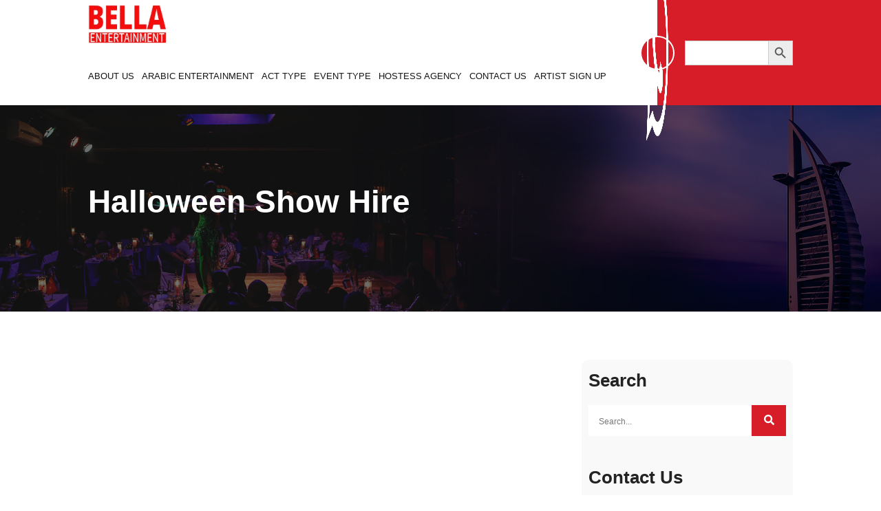

--- FILE ---
content_type: text/html; charset=UTF-8
request_url: https://www.bella-entertainment.com/halloween-show-hire/
body_size: 29363
content:
<!DOCTYPE html><html lang="en-US" ><head><script data-no-optimize="1">var litespeed_docref=sessionStorage.getItem("litespeed_docref");litespeed_docref&&(Object.defineProperty(document,"referrer",{get:function(){return litespeed_docref}}),sessionStorage.removeItem("litespeed_docref"));</script> <meta charset="utf-8"><meta name="viewport" content="width=device-width, initial-scale=1.0, maximum-scale=1.0" /><link rel="shortcut icon" href="https://www.bella-entertainment.com/wp-content/themes/bellaentertainment/assets/images/favicon.ico" type="image/x-icon"><link rel="icon" href="assets/images/favicon.ico" type="image/x-icon"><link rel="apple-touch-icon" sizes="57x57" href="https://www.bella-entertainment.com/wp-content/themes/bellaentertainment/assets/images/apple-icon-57x57.png"><link rel="apple-touch-icon" sizes="60x60" href="https://www.bella-entertainment.com/wp-content/themes/bellaentertainment/assets/images/apple-icon-60x60.png"><link rel="apple-touch-icon" sizes="72x72" href="https://www.bella-entertainment.com/wp-content/themes/bellaentertainment/assets/images/apple-icon-72x72.png"><link rel="apple-touch-icon" sizes="76x76" href="https://www.bella-entertainment.com/wp-content/themes/bellaentertainment/assets/images/apple-icon-76x76.png"><link rel="apple-touch-icon" sizes="114x114" href="https://www.bella-entertainment.com/wp-content/themes/bellaentertainment/assets/images/apple-icon-114x114.png"><link rel="apple-touch-icon" sizes="120x120" href="https://www.bella-entertainment.com/wp-content/themes/bellaentertainment/assets/images/apple-icon-120x120.png"><link rel="apple-touch-icon" sizes="144x144" href="https://www.bella-entertainment.com/wp-content/themes/bellaentertainment/assets/images/apple-icon-144x144.png"><link rel="apple-touch-icon" sizes="152x152" href="https://www.bella-entertainment.com/wp-content/themes/bellaentertainment/assets/images/apple-icon-152x152.png"><link rel="apple-touch-icon" sizes="180x180" href="https://www.bella-entertainment.com/wp-content/themes/bellaentertainment/assets/images/apple-icon-180x180.png"><link rel="icon" type="image/png" sizes="192x192"  href="https://www.bella-entertainment.com/wp-content/themes/bellaentertainment/assets/images/android-icon-192x192.png"><link rel="icon" type="image/png" sizes="32x32" href="https://www.bella-entertainment.com/wp-content/themes/bellaentertainment/assets/images/favicon-32x32.png"><link rel="icon" type="image/png" sizes="96x96" href="https://www.bella-entertainment.com/wp-content/themes/bellaentertainment/assets/images/favicon-96x96.png"><link rel="icon" type="image/png" sizes="16x16" href="https://www.bella-entertainment.com/wp-content/themes/bellaentertainment/assets/images/favicon-16x16.png"><link rel="manifest" href="https://www.bella-entertainment.com/wp-content/themes/bellaentertainment/assets/images/manifest.json"><meta name="msapplication-TileColor" content="#ffffff"><meta name="msapplication-TileImage" content="https://www.bella-entertainment.com/wp-content/themes/bellaentertainment/assets/images/ms-icon-144x144.png"><meta name="theme-color" content="#ffffff"><link rel="stylesheet" href="https://cdnjs.cloudflare.com/ajax/libs/font-awesome/4.7.0/css/font-awesome.min.css"><link rel='stylesheet' href='https://cdnjs.cloudflare.com/ajax/libs/OwlCarousel2/2.1.3/assets/owl.carousel.min.css'><link rel='stylesheet' href='https://cdnjs.cloudflare.com/ajax/libs/lightbox2/2.10.0/css/lightbox.min.css'><link rel="preconnect" href="https://fonts.googleapis.com"><link rel="preconnect" href="https://fonts.gstatic.com" >
 <script type="litespeed/javascript" data-src="https://www.googletagmanager.com/gtag/js?id=UA-66223690-2"></script> <script type="litespeed/javascript">window.dataLayer=window.dataLayer||[];function gtag(){dataLayer.push(arguments)}
gtag('js',new Date());gtag('config','UA-66223690-2')</script> <meta name='robots' content='index, follow, max-image-preview:large, max-snippet:-1, max-video-preview:-1' /><style>img:is([sizes="auto" i], [sizes^="auto," i]) { contain-intrinsic-size: 3000px 1500px }</style><title>Halloween Show Hire - Bella Entertainment Agency UAE</title><link rel="canonical" href="https://www.bella-entertainment.com/halloween-show-hire/" /><meta property="og:locale" content="en_US" /><meta property="og:type" content="article" /><meta property="og:title" content="Halloween Show Hire - Bella Entertainment Agency UAE" /><meta property="og:description" content="Invite us to your upcoming Halloween party." /><meta property="og:url" content="https://www.bella-entertainment.com/halloween-show-hire/" /><meta property="og:site_name" content="Bella Entertainment Agency UAE" /><meta property="article:published_time" content="2022-09-22T07:54:34+00:00" /><meta name="author" content="bella2022" /><meta name="twitter:card" content="summary_large_image" /><meta name="twitter:label1" content="Written by" /><meta name="twitter:data1" content="bella2022" /><link rel='dns-prefetch' href='//www.googletagmanager.com' /><link rel="alternate" type="application/rss+xml" title="Bella Entertainment Agency UAE &raquo; Feed" href="https://www.bella-entertainment.com/feed/" /><link rel="alternate" type="application/rss+xml" title="Bella Entertainment Agency UAE &raquo; Comments Feed" href="https://www.bella-entertainment.com/comments/feed/" /> <script id="wpp-js" type="litespeed/javascript" data-src="https://www.bella-entertainment.com/wp-content/plugins/wordpress-popular-posts/assets/js/wpp.min.js?ver=7.3.4" data-sampling="0" data-sampling-rate="100" data-api-url="https://www.bella-entertainment.com/wp-json/wordpress-popular-posts" data-post-id="11411" data-token="e17ad67abe" data-lang="0" data-debug="0"></script> <link data-optimized="2" rel="stylesheet" href="https://www.bella-entertainment.com/wp-content/litespeed/css/12850fe8ec791cc99074b003fe2ddd67.css?ver=8427e" /><style id='wp-block-library-theme-inline-css'>.wp-block-audio :where(figcaption){color:#555;font-size:13px;text-align:center}.is-dark-theme .wp-block-audio :where(figcaption){color:#ffffffa6}.wp-block-audio{margin:0 0 1em}.wp-block-code{border:1px solid #ccc;border-radius:4px;font-family:Menlo,Consolas,monaco,monospace;padding:.8em 1em}.wp-block-embed :where(figcaption){color:#555;font-size:13px;text-align:center}.is-dark-theme .wp-block-embed :where(figcaption){color:#ffffffa6}.wp-block-embed{margin:0 0 1em}.blocks-gallery-caption{color:#555;font-size:13px;text-align:center}.is-dark-theme .blocks-gallery-caption{color:#ffffffa6}:root :where(.wp-block-image figcaption){color:#555;font-size:13px;text-align:center}.is-dark-theme :root :where(.wp-block-image figcaption){color:#ffffffa6}.wp-block-image{margin:0 0 1em}.wp-block-pullquote{border-bottom:4px solid;border-top:4px solid;color:currentColor;margin-bottom:1.75em}.wp-block-pullquote cite,.wp-block-pullquote footer,.wp-block-pullquote__citation{color:currentColor;font-size:.8125em;font-style:normal;text-transform:uppercase}.wp-block-quote{border-left:.25em solid;margin:0 0 1.75em;padding-left:1em}.wp-block-quote cite,.wp-block-quote footer{color:currentColor;font-size:.8125em;font-style:normal;position:relative}.wp-block-quote:where(.has-text-align-right){border-left:none;border-right:.25em solid;padding-left:0;padding-right:1em}.wp-block-quote:where(.has-text-align-center){border:none;padding-left:0}.wp-block-quote.is-large,.wp-block-quote.is-style-large,.wp-block-quote:where(.is-style-plain){border:none}.wp-block-search .wp-block-search__label{font-weight:700}.wp-block-search__button{border:1px solid #ccc;padding:.375em .625em}:where(.wp-block-group.has-background){padding:1.25em 2.375em}.wp-block-separator.has-css-opacity{opacity:.4}.wp-block-separator{border:none;border-bottom:2px solid;margin-left:auto;margin-right:auto}.wp-block-separator.has-alpha-channel-opacity{opacity:1}.wp-block-separator:not(.is-style-wide):not(.is-style-dots){width:100px}.wp-block-separator.has-background:not(.is-style-dots){border-bottom:none;height:1px}.wp-block-separator.has-background:not(.is-style-wide):not(.is-style-dots){height:2px}.wp-block-table{margin:0 0 1em}.wp-block-table td,.wp-block-table th{word-break:normal}.wp-block-table :where(figcaption){color:#555;font-size:13px;text-align:center}.is-dark-theme .wp-block-table :where(figcaption){color:#ffffffa6}.wp-block-video :where(figcaption){color:#555;font-size:13px;text-align:center}.is-dark-theme .wp-block-video :where(figcaption){color:#ffffffa6}.wp-block-video{margin:0 0 1em}:root :where(.wp-block-template-part.has-background){margin-bottom:0;margin-top:0;padding:1.25em 2.375em}</style><style id='classic-theme-styles-inline-css'>/*! This file is auto-generated */
.wp-block-button__link{color:#fff;background-color:#32373c;border-radius:9999px;box-shadow:none;text-decoration:none;padding:calc(.667em + 2px) calc(1.333em + 2px);font-size:1.125em}.wp-block-file__button{background:#32373c;color:#fff;text-decoration:none}</style><style id='global-styles-inline-css'>:root{--wp--preset--aspect-ratio--square: 1;--wp--preset--aspect-ratio--4-3: 4/3;--wp--preset--aspect-ratio--3-4: 3/4;--wp--preset--aspect-ratio--3-2: 3/2;--wp--preset--aspect-ratio--2-3: 2/3;--wp--preset--aspect-ratio--16-9: 16/9;--wp--preset--aspect-ratio--9-16: 9/16;--wp--preset--color--black: #000000;--wp--preset--color--cyan-bluish-gray: #abb8c3;--wp--preset--color--white: #FFFFFF;--wp--preset--color--pale-pink: #f78da7;--wp--preset--color--vivid-red: #cf2e2e;--wp--preset--color--luminous-vivid-orange: #ff6900;--wp--preset--color--luminous-vivid-amber: #fcb900;--wp--preset--color--light-green-cyan: #7bdcb5;--wp--preset--color--vivid-green-cyan: #00d084;--wp--preset--color--pale-cyan-blue: #8ed1fc;--wp--preset--color--vivid-cyan-blue: #0693e3;--wp--preset--color--vivid-purple: #9b51e0;--wp--preset--color--dark-gray: #28303D;--wp--preset--color--gray: #39414D;--wp--preset--color--green: #D1E4DD;--wp--preset--color--blue: #D1DFE4;--wp--preset--color--purple: #D1D1E4;--wp--preset--color--red: #E4D1D1;--wp--preset--color--orange: #E4DAD1;--wp--preset--color--yellow: #EEEADD;--wp--preset--gradient--vivid-cyan-blue-to-vivid-purple: linear-gradient(135deg,rgba(6,147,227,1) 0%,rgb(155,81,224) 100%);--wp--preset--gradient--light-green-cyan-to-vivid-green-cyan: linear-gradient(135deg,rgb(122,220,180) 0%,rgb(0,208,130) 100%);--wp--preset--gradient--luminous-vivid-amber-to-luminous-vivid-orange: linear-gradient(135deg,rgba(252,185,0,1) 0%,rgba(255,105,0,1) 100%);--wp--preset--gradient--luminous-vivid-orange-to-vivid-red: linear-gradient(135deg,rgba(255,105,0,1) 0%,rgb(207,46,46) 100%);--wp--preset--gradient--very-light-gray-to-cyan-bluish-gray: linear-gradient(135deg,rgb(238,238,238) 0%,rgb(169,184,195) 100%);--wp--preset--gradient--cool-to-warm-spectrum: linear-gradient(135deg,rgb(74,234,220) 0%,rgb(151,120,209) 20%,rgb(207,42,186) 40%,rgb(238,44,130) 60%,rgb(251,105,98) 80%,rgb(254,248,76) 100%);--wp--preset--gradient--blush-light-purple: linear-gradient(135deg,rgb(255,206,236) 0%,rgb(152,150,240) 100%);--wp--preset--gradient--blush-bordeaux: linear-gradient(135deg,rgb(254,205,165) 0%,rgb(254,45,45) 50%,rgb(107,0,62) 100%);--wp--preset--gradient--luminous-dusk: linear-gradient(135deg,rgb(255,203,112) 0%,rgb(199,81,192) 50%,rgb(65,88,208) 100%);--wp--preset--gradient--pale-ocean: linear-gradient(135deg,rgb(255,245,203) 0%,rgb(182,227,212) 50%,rgb(51,167,181) 100%);--wp--preset--gradient--electric-grass: linear-gradient(135deg,rgb(202,248,128) 0%,rgb(113,206,126) 100%);--wp--preset--gradient--midnight: linear-gradient(135deg,rgb(2,3,129) 0%,rgb(40,116,252) 100%);--wp--preset--gradient--purple-to-yellow: linear-gradient(160deg, #D1D1E4 0%, #EEEADD 100%);--wp--preset--gradient--yellow-to-purple: linear-gradient(160deg, #EEEADD 0%, #D1D1E4 100%);--wp--preset--gradient--green-to-yellow: linear-gradient(160deg, #D1E4DD 0%, #EEEADD 100%);--wp--preset--gradient--yellow-to-green: linear-gradient(160deg, #EEEADD 0%, #D1E4DD 100%);--wp--preset--gradient--red-to-yellow: linear-gradient(160deg, #E4D1D1 0%, #EEEADD 100%);--wp--preset--gradient--yellow-to-red: linear-gradient(160deg, #EEEADD 0%, #E4D1D1 100%);--wp--preset--gradient--purple-to-red: linear-gradient(160deg, #D1D1E4 0%, #E4D1D1 100%);--wp--preset--gradient--red-to-purple: linear-gradient(160deg, #E4D1D1 0%, #D1D1E4 100%);--wp--preset--font-size--small: 18px;--wp--preset--font-size--medium: 20px;--wp--preset--font-size--large: 24px;--wp--preset--font-size--x-large: 42px;--wp--preset--font-size--extra-small: 16px;--wp--preset--font-size--normal: 20px;--wp--preset--font-size--extra-large: 40px;--wp--preset--font-size--huge: 96px;--wp--preset--font-size--gigantic: 144px;--wp--preset--spacing--20: 0.44rem;--wp--preset--spacing--30: 0.67rem;--wp--preset--spacing--40: 1rem;--wp--preset--spacing--50: 1.5rem;--wp--preset--spacing--60: 2.25rem;--wp--preset--spacing--70: 3.38rem;--wp--preset--spacing--80: 5.06rem;--wp--preset--shadow--natural: 6px 6px 9px rgba(0, 0, 0, 0.2);--wp--preset--shadow--deep: 12px 12px 50px rgba(0, 0, 0, 0.4);--wp--preset--shadow--sharp: 6px 6px 0px rgba(0, 0, 0, 0.2);--wp--preset--shadow--outlined: 6px 6px 0px -3px rgba(255, 255, 255, 1), 6px 6px rgba(0, 0, 0, 1);--wp--preset--shadow--crisp: 6px 6px 0px rgba(0, 0, 0, 1);}:where(.is-layout-flex){gap: 0.5em;}:where(.is-layout-grid){gap: 0.5em;}body .is-layout-flex{display: flex;}.is-layout-flex{flex-wrap: wrap;align-items: center;}.is-layout-flex > :is(*, div){margin: 0;}body .is-layout-grid{display: grid;}.is-layout-grid > :is(*, div){margin: 0;}:where(.wp-block-columns.is-layout-flex){gap: 2em;}:where(.wp-block-columns.is-layout-grid){gap: 2em;}:where(.wp-block-post-template.is-layout-flex){gap: 1.25em;}:where(.wp-block-post-template.is-layout-grid){gap: 1.25em;}.has-black-color{color: var(--wp--preset--color--black) !important;}.has-cyan-bluish-gray-color{color: var(--wp--preset--color--cyan-bluish-gray) !important;}.has-white-color{color: var(--wp--preset--color--white) !important;}.has-pale-pink-color{color: var(--wp--preset--color--pale-pink) !important;}.has-vivid-red-color{color: var(--wp--preset--color--vivid-red) !important;}.has-luminous-vivid-orange-color{color: var(--wp--preset--color--luminous-vivid-orange) !important;}.has-luminous-vivid-amber-color{color: var(--wp--preset--color--luminous-vivid-amber) !important;}.has-light-green-cyan-color{color: var(--wp--preset--color--light-green-cyan) !important;}.has-vivid-green-cyan-color{color: var(--wp--preset--color--vivid-green-cyan) !important;}.has-pale-cyan-blue-color{color: var(--wp--preset--color--pale-cyan-blue) !important;}.has-vivid-cyan-blue-color{color: var(--wp--preset--color--vivid-cyan-blue) !important;}.has-vivid-purple-color{color: var(--wp--preset--color--vivid-purple) !important;}.has-black-background-color{background-color: var(--wp--preset--color--black) !important;}.has-cyan-bluish-gray-background-color{background-color: var(--wp--preset--color--cyan-bluish-gray) !important;}.has-white-background-color{background-color: var(--wp--preset--color--white) !important;}.has-pale-pink-background-color{background-color: var(--wp--preset--color--pale-pink) !important;}.has-vivid-red-background-color{background-color: var(--wp--preset--color--vivid-red) !important;}.has-luminous-vivid-orange-background-color{background-color: var(--wp--preset--color--luminous-vivid-orange) !important;}.has-luminous-vivid-amber-background-color{background-color: var(--wp--preset--color--luminous-vivid-amber) !important;}.has-light-green-cyan-background-color{background-color: var(--wp--preset--color--light-green-cyan) !important;}.has-vivid-green-cyan-background-color{background-color: var(--wp--preset--color--vivid-green-cyan) !important;}.has-pale-cyan-blue-background-color{background-color: var(--wp--preset--color--pale-cyan-blue) !important;}.has-vivid-cyan-blue-background-color{background-color: var(--wp--preset--color--vivid-cyan-blue) !important;}.has-vivid-purple-background-color{background-color: var(--wp--preset--color--vivid-purple) !important;}.has-black-border-color{border-color: var(--wp--preset--color--black) !important;}.has-cyan-bluish-gray-border-color{border-color: var(--wp--preset--color--cyan-bluish-gray) !important;}.has-white-border-color{border-color: var(--wp--preset--color--white) !important;}.has-pale-pink-border-color{border-color: var(--wp--preset--color--pale-pink) !important;}.has-vivid-red-border-color{border-color: var(--wp--preset--color--vivid-red) !important;}.has-luminous-vivid-orange-border-color{border-color: var(--wp--preset--color--luminous-vivid-orange) !important;}.has-luminous-vivid-amber-border-color{border-color: var(--wp--preset--color--luminous-vivid-amber) !important;}.has-light-green-cyan-border-color{border-color: var(--wp--preset--color--light-green-cyan) !important;}.has-vivid-green-cyan-border-color{border-color: var(--wp--preset--color--vivid-green-cyan) !important;}.has-pale-cyan-blue-border-color{border-color: var(--wp--preset--color--pale-cyan-blue) !important;}.has-vivid-cyan-blue-border-color{border-color: var(--wp--preset--color--vivid-cyan-blue) !important;}.has-vivid-purple-border-color{border-color: var(--wp--preset--color--vivid-purple) !important;}.has-vivid-cyan-blue-to-vivid-purple-gradient-background{background: var(--wp--preset--gradient--vivid-cyan-blue-to-vivid-purple) !important;}.has-light-green-cyan-to-vivid-green-cyan-gradient-background{background: var(--wp--preset--gradient--light-green-cyan-to-vivid-green-cyan) !important;}.has-luminous-vivid-amber-to-luminous-vivid-orange-gradient-background{background: var(--wp--preset--gradient--luminous-vivid-amber-to-luminous-vivid-orange) !important;}.has-luminous-vivid-orange-to-vivid-red-gradient-background{background: var(--wp--preset--gradient--luminous-vivid-orange-to-vivid-red) !important;}.has-very-light-gray-to-cyan-bluish-gray-gradient-background{background: var(--wp--preset--gradient--very-light-gray-to-cyan-bluish-gray) !important;}.has-cool-to-warm-spectrum-gradient-background{background: var(--wp--preset--gradient--cool-to-warm-spectrum) !important;}.has-blush-light-purple-gradient-background{background: var(--wp--preset--gradient--blush-light-purple) !important;}.has-blush-bordeaux-gradient-background{background: var(--wp--preset--gradient--blush-bordeaux) !important;}.has-luminous-dusk-gradient-background{background: var(--wp--preset--gradient--luminous-dusk) !important;}.has-pale-ocean-gradient-background{background: var(--wp--preset--gradient--pale-ocean) !important;}.has-electric-grass-gradient-background{background: var(--wp--preset--gradient--electric-grass) !important;}.has-midnight-gradient-background{background: var(--wp--preset--gradient--midnight) !important;}.has-small-font-size{font-size: var(--wp--preset--font-size--small) !important;}.has-medium-font-size{font-size: var(--wp--preset--font-size--medium) !important;}.has-large-font-size{font-size: var(--wp--preset--font-size--large) !important;}.has-x-large-font-size{font-size: var(--wp--preset--font-size--x-large) !important;}
:where(.wp-block-post-template.is-layout-flex){gap: 1.25em;}:where(.wp-block-post-template.is-layout-grid){gap: 1.25em;}
:where(.wp-block-columns.is-layout-flex){gap: 2em;}:where(.wp-block-columns.is-layout-grid){gap: 2em;}
:root :where(.wp-block-pullquote){font-size: 1.5em;line-height: 1.6;}</style> <script type="litespeed/javascript" data-src="https://www.bella-entertainment.com/wp-includes/js/jquery/jquery.min.js" id="jquery-core-js"></script> <script id="chaty-js-extra" type="litespeed/javascript">var chaty_settings={"chaty_widgets":[{"id":0,"identifier":0,"settings":{"show_close_button":"yes","position":"right","custom_position":1,"bottom_spacing":25,"side_spacing":25,"icon_view":"vertical","default_state":"click","cta_text":"Contact us","cta_text_color":"#333333","cta_bg_color":"#ffffff","show_cta":"all_time","is_pending_mesg_enabled":"off","pending_mesg_count":"1","pending_mesg_count_color":"#ffffff","pending_mesg_count_bgcolor":"#dd0000","widget_icon":"chat-base","widget_icon_url":"","font_family":"System Stack","widget_size":"54","custom_widget_size":"54","is_google_analytics_enabled":"off","close_text":"Hide","widget_color":"#a886cd","widget_rgb_color":"168,134,205","has_custom_css":0,"custom_css":"","widget_token":"066dfa024e","widget_index":"","attention_effect":"waggle"},"triggers":{"has_time_delay":0,"time_delay":0,"exit_intent":0,"has_display_after_page_scroll":0,"display_after_page_scroll":0,"auto_hide_widget":0,"hide_after":0,"show_on_pages_rules":[],"time_diff":0,"has_date_scheduling_rules":0,"date_scheduling_rules":{"start_date_time":"","end_date_time":""},"date_scheduling_rules_timezone":0,"day_hours_scheduling_rules_timezone":0,"has_day_hours_scheduling_rules":0,"day_hours_scheduling_rules":[],"day_time_diff":"","show_on_direct_visit":0,"show_on_referrer_social_network":0,"show_on_referrer_search_engines":0,"show_on_referrer_google_ads":0,"show_on_referrer_urls":[],"has_show_on_specific_referrer_urls":0,"has_traffic_source":0,"has_countries":0,"countries":[],"has_target_rules":0},"channels":[{"channel":"Whatsapp","value":"971505417318","hover_text":"WhatsApp","svg_icon":"<svg aria-hidden=\"true\" class=\"ico_d \" width=\"39\" height=\"39\" viewBox=\"0 0 39 39\" fill=\"none\" xmlns=\"http:\/\/www.w3.org\/2000\/svg\" style=\"transform: rotate(0deg);\"><circle class=\"color-element\" cx=\"19.4395\" cy=\"19.4395\" r=\"19.4395\" fill=\"#49E670\"\/><path d=\"M12.9821 10.1115C12.7029 10.7767 11.5862 11.442 10.7486 11.575C10.1902 11.7081 9.35269 11.8411 6.84003 10.7767C3.48981 9.44628 1.39593 6.25317 1.25634 6.12012C1.11674 5.85403 2.13001e-06 4.39053 2.13001e-06 2.92702C2.13001e-06 1.46351 0.83755 0.665231 1.11673 0.399139C1.39592 0.133046 1.8147 1.01506e-06 2.23348 1.01506e-06C2.37307 1.01506e-06 2.51267 1.01506e-06 2.65226 1.01506e-06C2.93144 1.01506e-06 3.21063 -2.02219e-06 3.35022 0.532183C3.62941 1.19741 4.32736 2.66092 4.32736 2.79397C4.46696 2.92702 4.46696 3.19311 4.32736 3.32616C4.18777 3.59225 4.18777 3.59224 3.90858 3.85834C3.76899 3.99138 3.6294 4.12443 3.48981 4.39052C3.35022 4.52357 3.21063 4.78966 3.35022 5.05576C3.48981 5.32185 4.18777 6.38622 5.16491 7.18449C6.42125 8.24886 7.39839 8.51496 7.81717 8.78105C8.09636 8.91409 8.37554 8.9141 8.65472 8.648C8.93391 8.38191 9.21309 7.98277 9.49228 7.58363C9.77146 7.31754 10.0507 7.1845 10.3298 7.31754C10.609 7.45059 12.2841 8.11582 12.5633 8.38191C12.8425 8.51496 13.1217 8.648 13.1217 8.78105C13.1217 8.78105 13.1217 9.44628 12.9821 10.1115Z\" transform=\"translate(12.9597 12.9597)\" fill=\"#FAFAFA\"\/><path d=\"M0.196998 23.295L0.131434 23.4862L0.323216 23.4223L5.52771 21.6875C7.4273 22.8471 9.47325 23.4274 11.6637 23.4274C18.134 23.4274 23.4274 18.134 23.4274 11.6637C23.4274 5.19344 18.134 -0.1 11.6637 -0.1C5.19344 -0.1 -0.1 5.19344 -0.1 11.6637C-0.1 13.9996 0.624492 16.3352 1.93021 18.2398L0.196998 23.295ZM5.87658 19.8847L5.84025 19.8665L5.80154 19.8788L2.78138 20.8398L3.73978 17.9646L3.75932 17.906L3.71562 17.8623L3.43104 17.5777C2.27704 15.8437 1.55796 13.8245 1.55796 11.6637C1.55796 6.03288 6.03288 1.55796 11.6637 1.55796C17.2945 1.55796 21.7695 6.03288 21.7695 11.6637C21.7695 17.2945 17.2945 21.7695 11.6637 21.7695C9.64222 21.7695 7.76778 21.1921 6.18227 20.039L6.17557 20.0342L6.16817 20.0305L5.87658 19.8847Z\" transform=\"translate(7.7758 7.77582)\" fill=\"white\" stroke=\"white\" stroke-width=\"0.2\"\/><\/svg>","is_desktop":1,"is_mobile":1,"icon_color":"#49E670","icon_rgb_color":"73,230,112","channel_type":"Whatsapp","custom_image_url":"","order":"","pre_set_message":"","is_use_web_version":"1","is_open_new_tab":"1","is_default_open":"0","has_welcome_message":"0","chat_welcome_message":"<p>How can I help you? :)<\/p>","qr_code_image_url":"","mail_subject":"","channel_account_type":"personal","contact_form_settings":[],"contact_fields":[],"url":"https:\/\/web.whatsapp.com\/send?phone=971505417318","mobile_target":"","desktop_target":"_blank","target":"_blank","is_agent":"0","agent_data":[],"header_text":"","header_sub_text":"","header_bg_color":"","header_text_color":"","widget_token":"066dfa024e","widget_index":"","click_event":"","is_agent_desktop":"0","is_agent_mobile":"0"}]}],"ajax_url":"https:\/\/www.bella-entertainment.com\/wp-admin\/admin-ajax.php","data_analytics_settings":"on"}</script> 
 <script type="litespeed/javascript" data-src="https://www.googletagmanager.com/gtag/js?id=GT-5786KVHL" id="google_gtagjs-js"></script> <script id="google_gtagjs-js-after" type="litespeed/javascript">window.dataLayer=window.dataLayer||[];function gtag(){dataLayer.push(arguments)}
gtag("set","linker",{"domains":["www.bella-entertainment.com"]});gtag("js",new Date());gtag("set","developer_id.dZTNiMT",!0);gtag("config","GT-5786KVHL");window._googlesitekit=window._googlesitekit||{};window._googlesitekit.throttledEvents=[];window._googlesitekit.gtagEvent=(name,data)=>{var key=JSON.stringify({name,data});if(!!window._googlesitekit.throttledEvents[key]){return}window._googlesitekit.throttledEvents[key]=!0;setTimeout(()=>{delete window._googlesitekit.throttledEvents[key]},5);gtag("event",name,{...data,event_source:"site-kit"})}</script> <link rel="https://api.w.org/" href="https://www.bella-entertainment.com/wp-json/" /><link rel="alternate" title="JSON" type="application/json" href="https://www.bella-entertainment.com/wp-json/wp/v2/posts/11411" /><link rel="EditURI" type="application/rsd+xml" title="RSD" href="https://www.bella-entertainment.com/xmlrpc.php?rsd" /><meta name="generator" content="WordPress 6.8.3" /><link rel='shortlink' href='https://www.bella-entertainment.com/?p=11411' /><link rel="alternate" title="oEmbed (JSON)" type="application/json+oembed" href="https://www.bella-entertainment.com/wp-json/oembed/1.0/embed?url=https%3A%2F%2Fwww.bella-entertainment.com%2Fhalloween-show-hire%2F" /><link rel="alternate" title="oEmbed (XML)" type="text/xml+oembed" href="https://www.bella-entertainment.com/wp-json/oembed/1.0/embed?url=https%3A%2F%2Fwww.bella-entertainment.com%2Fhalloween-show-hire%2F&#038;format=xml" /><link rel="alternate" hreflang="x-default" href="https://www.bella-entertainment.com/halloween-show-hire/"/><link rel="alternate" hreflang="en-AE" href="https://www.bella-entertainment.com/halloween-show-hire/"/><meta name="generator" content="Site Kit by Google 1.163.0" /><meta name="follow.[base64]" content="54ZH1D7GQKkHTcptEWsD"/><style id="wpp-loading-animation-styles">@-webkit-keyframes bgslide{from{background-position-x:0}to{background-position-x:-200%}}@keyframes bgslide{from{background-position-x:0}to{background-position-x:-200%}}.wpp-widget-block-placeholder,.wpp-shortcode-placeholder{margin:0 auto;width:60px;height:3px;background:#dd3737;background:linear-gradient(90deg,#dd3737 0%,#571313 10%,#dd3737 100%);background-size:200% auto;border-radius:3px;-webkit-animation:bgslide 1s infinite linear;animation:bgslide 1s infinite linear}</style><meta name="generator" content="Elementor 3.32.4; features: additional_custom_breakpoints; settings: css_print_method-external, google_font-enabled, font_display-auto"> <script type="application/ld+json" class="saswp-schema-markup-output">[{"@context":"https:\/\/schema.org\/","@graph":[{"@context":"https:\/\/schema.org\/","@type":"SiteNavigationElement","@id":"https:\/\/www.bella-entertainment.com\/#about-us","name":"About us","url":"https:\/\/www.bella-entertainment.com\/about-us\/"},{"@context":"https:\/\/schema.org\/","@type":"SiteNavigationElement","@id":"https:\/\/www.bella-entertainment.com\/#ayala-dancers","name":"Ayala Dancers","url":"https:\/\/www.bella-entertainment.com\/hire-ayala-dancers\/"},{"@context":"https:\/\/schema.org\/","@type":"SiteNavigationElement","@id":"https:\/\/www.bella-entertainment.com\/#belly-dancers-dubai","name":"Belly Dancers Dubai","url":"https:\/\/www.bella-entertainment.com\/belly-dancers-for-hire\/"},{"@context":"https:\/\/schema.org\/","@type":"SiteNavigationElement","@id":"https:\/\/www.bella-entertainment.com\/#dabke-dancers","name":"Dabke Dancers","url":"https:\/\/www.bella-entertainment.com\/dabke-dancers-dubai\/"},{"@context":"https:\/\/schema.org\/","@type":"SiteNavigationElement","@id":"https:\/\/www.bella-entertainment.com\/#oud-players","name":"Oud Players","url":"https:\/\/www.bella-entertainment.com\/hire-oud-player\/"},{"@context":"https:\/\/schema.org\/","@type":"SiteNavigationElement","@id":"https:\/\/www.bella-entertainment.com\/#qanun-players","name":"Qanun Players","url":"https:\/\/www.bella-entertainment.com\/qanun-players\/"},{"@context":"https:\/\/schema.org\/","@type":"SiteNavigationElement","@id":"https:\/\/www.bella-entertainment.com\/#ramadan-entertainment","name":"Ramadan Entertainment","url":"https:\/\/www.bella-entertainment.com\/ramadan-entertainment-dubai\/"},{"@context":"https:\/\/schema.org\/","@type":"SiteNavigationElement","@id":"https:\/\/www.bella-entertainment.com\/#tanoura-dancer","name":"Tanoura Dancer","url":"https:\/\/www.bella-entertainment.com\/tanoura-dancer\/"},{"@context":"https:\/\/schema.org\/","@type":"SiteNavigationElement","@id":"https:\/\/www.bella-entertainment.com\/#tabla-player","name":"Tabla Player","url":"https:\/\/www.bella-entertainment.com\/hire-tabla-player\/"},{"@context":"https:\/\/schema.org\/","@type":"SiteNavigationElement","@id":"https:\/\/www.bella-entertainment.com\/#yola-dance","name":"Yola Dance","url":"https:\/\/www.bella-entertainment.com\/yola-dance\/"},{"@context":"https:\/\/schema.org\/","@type":"SiteNavigationElement","@id":"https:\/\/www.bella-entertainment.com\/#arabic-musician","name":"Arabic Musician","url":"https:\/\/www.bella-entertainment.com\/arabic-musician\/"},{"@context":"https:\/\/schema.org\/","@type":"SiteNavigationElement","@id":"https:\/\/www.bella-entertainment.com\/#traditional-arabic-band","name":"Traditional Arabic Band","url":"https:\/\/www.bella-entertainment.com\/traditional-arabic-band\/"},{"@context":"https:\/\/schema.org\/","@type":"SiteNavigationElement","@id":"https:\/\/www.bella-entertainment.com\/#arabic-calligrapher","name":"Arabic Calligrapher","url":"https:\/\/www.bella-entertainment.com\/hire-arabic-calligrapher\/"},{"@context":"https:\/\/schema.org\/","@type":"SiteNavigationElement","@id":"https:\/\/www.bella-entertainment.com\/#act-type","name":"Act Type","url":"https:\/\/www.bella-entertainment.com\/act-type\/"},{"@context":"https:\/\/schema.org\/","@type":"SiteNavigationElement","@id":"https:\/\/www.bella-entertainment.com\/#dance-performances","name":"Dance Performances","url":"https:\/\/www.bella-entertainment.com\/hire-dancers-in-dubai\/"},{"@context":"https:\/\/schema.org\/","@type":"SiteNavigationElement","@id":"https:\/\/www.bella-entertainment.com\/#musicians","name":"Musicians","url":"https:\/\/www.bella-entertainment.com\/musicians\/"},{"@context":"https:\/\/schema.org\/","@type":"SiteNavigationElement","@id":"https:\/\/www.bella-entertainment.com\/#violinists","name":"Violinists","url":"https:\/\/www.bella-entertainment.com\/hire-violinists-in-dubai\/"},{"@context":"https:\/\/schema.org\/","@type":"SiteNavigationElement","@id":"https:\/\/www.bella-entertainment.com\/#sax-players","name":"Sax Players","url":"https:\/\/www.bella-entertainment.com\/hire-sax-players-dubai\/"},{"@context":"https:\/\/schema.org\/","@type":"SiteNavigationElement","@id":"https:\/\/www.bella-entertainment.com\/#pianists","name":"Pianists","url":"https:\/\/www.bella-entertainment.com\/hire-pianist-dubai\/"},{"@context":"https:\/\/schema.org\/","@type":"SiteNavigationElement","@id":"https:\/\/www.bella-entertainment.com\/#djs","name":"DJ's","url":"https:\/\/www.bella-entertainment.com\/hire-dj-in-dubai\/"},{"@context":"https:\/\/schema.org\/","@type":"SiteNavigationElement","@id":"https:\/\/www.bella-entertainment.com\/#cellists-players","name":"Cellists Players","url":"https:\/\/www.bella-entertainment.com\/hire-cellist-dubai\/"},{"@context":"https:\/\/schema.org\/","@type":"SiteNavigationElement","@id":"https:\/\/www.bella-entertainment.com\/#guitarists","name":"Guitarists","url":"https:\/\/www.bella-entertainment.com\/hire-guitarist-dubai\/"},{"@context":"https:\/\/schema.org\/","@type":"SiteNavigationElement","@id":"https:\/\/www.bella-entertainment.com\/#oud-players","name":"Oud Players","url":"https:\/\/www.bella-entertainment.com\/hire-oud-player\/"},{"@context":"https:\/\/schema.org\/","@type":"SiteNavigationElement","@id":"https:\/\/www.bella-entertainment.com\/#live-bands","name":"Live Bands","url":"https:\/\/www.bella-entertainment.com\/live-bands\/"},{"@context":"https:\/\/schema.org\/","@type":"SiteNavigationElement","@id":"https:\/\/www.bella-entertainment.com\/#harpists","name":"Harpists","url":"https:\/\/www.bella-entertainment.com\/hire-harpist-in-dubai\/"},{"@context":"https:\/\/schema.org\/","@type":"SiteNavigationElement","@id":"https:\/\/www.bella-entertainment.com\/#qanun-players","name":"Qanun Players","url":"https:\/\/www.bella-entertainment.com\/qanun-players\/"},{"@context":"https:\/\/schema.org\/","@type":"SiteNavigationElement","@id":"https:\/\/www.bella-entertainment.com\/#african-drummers","name":"African Drummers","url":"https:\/\/www.bella-entertainment.com\/hire-african-dancers-in-dubai\/"},{"@context":"https:\/\/schema.org\/","@type":"SiteNavigationElement","@id":"https:\/\/www.bella-entertainment.com\/#singers","name":"Singers","url":"https:\/\/www.bella-entertainment.com\/hire-singers-in-dubai-and-abu-dhabi\/"},{"@context":"https:\/\/schema.org\/","@type":"SiteNavigationElement","@id":"https:\/\/www.bella-entertainment.com\/#tabla-players","name":"Tabla Players","url":"https:\/\/www.bella-entertainment.com\/hire-tabla-player\/"},{"@context":"https:\/\/schema.org\/","@type":"SiteNavigationElement","@id":"https:\/\/www.bella-entertainment.com\/#clarinet-players","name":"Clarinet Players","url":"https:\/\/www.bella-entertainment.com\/clarinet-players-for-hire\/"},{"@context":"https:\/\/schema.org\/","@type":"SiteNavigationElement","@id":"https:\/\/www.bella-entertainment.com\/#flute-players","name":"Flute Players","url":"https:\/\/www.bella-entertainment.com\/flute-players-for-hire\/"},{"@context":"https:\/\/schema.org\/","@type":"SiteNavigationElement","@id":"https:\/\/www.bella-entertainment.com\/#female-cellist","name":"Female Cellist","url":"https:\/\/www.bella-entertainment.com\/female-cellist\/"},{"@context":"https:\/\/schema.org\/","@type":"SiteNavigationElement","@id":"https:\/\/www.bella-entertainment.com\/#italian-singers","name":"Italian Singers","url":"https:\/\/www.bella-entertainment.com\/italian-singers\/"},{"@context":"https:\/\/schema.org\/","@type":"SiteNavigationElement","@id":"https:\/\/www.bella-entertainment.com\/#female-electric-violinist","name":"Female Electric Violinist","url":"https:\/\/www.bella-entertainment.com\/female-electric-violinist\/"},{"@context":"https:\/\/schema.org\/","@type":"SiteNavigationElement","@id":"https:\/\/www.bella-entertainment.com\/#acoustic-guitar-player","name":"Acoustic Guitar Player","url":"https:\/\/www.bella-entertainment.com\/acoustic-guitar-player\/"},{"@context":"https:\/\/schema.org\/","@type":"SiteNavigationElement","@id":"https:\/\/www.bella-entertainment.com\/#female-pop-violinist","name":"Female Pop Violinist","url":"https:\/\/www.bella-entertainment.com\/female-pop-violinist\/"},{"@context":"https:\/\/schema.org\/","@type":"SiteNavigationElement","@id":"https:\/\/www.bella-entertainment.com\/#female-jazz-flute-player","name":"Female Jazz Flute Player","url":"https:\/\/www.bella-entertainment.com\/female-jazz-flute-player\/"},{"@context":"https:\/\/schema.org\/","@type":"SiteNavigationElement","@id":"https:\/\/www.bella-entertainment.com\/#russian-dj","name":"Russian DJ","url":"https:\/\/www.bella-entertainment.com\/russian-dj\/"},{"@context":"https:\/\/schema.org\/","@type":"SiteNavigationElement","@id":"https:\/\/www.bella-entertainment.com\/#female-russian-singer","name":"Female Russian Singer","url":"https:\/\/www.bella-entertainment.com\/female-russian-singer\/"},{"@context":"https:\/\/schema.org\/","@type":"SiteNavigationElement","@id":"https:\/\/www.bella-entertainment.com\/#electric-string-quartet","name":"Electric String Quartet","url":"https:\/\/www.bella-entertainment.com\/electric-string-quartet\/"},{"@context":"https:\/\/schema.org\/","@type":"SiteNavigationElement","@id":"https:\/\/www.bella-entertainment.com\/#persian-dj","name":"Persian DJ","url":"https:\/\/www.bella-entertainment.com\/persian-dj\/"},{"@context":"https:\/\/schema.org\/","@type":"SiteNavigationElement","@id":"https:\/\/www.bella-entertainment.com\/#arabic-band","name":"Arabic Band","url":"https:\/\/www.bella-entertainment.com\/arabic-band\/"},{"@context":"https:\/\/schema.org\/","@type":"SiteNavigationElement","@id":"https:\/\/www.bella-entertainment.com\/#water-drummer","name":"Water Drummer","url":"https:\/\/www.bella-entertainment.com\/water-drummer\/"},{"@context":"https:\/\/schema.org\/","@type":"SiteNavigationElement","@id":"https:\/\/www.bella-entertainment.com\/#female-arabic-singer","name":"Female Arabic Singer","url":"https:\/\/www.bella-entertainment.com\/female-arabic-singer\/"},{"@context":"https:\/\/schema.org\/","@type":"SiteNavigationElement","@id":"https:\/\/www.bella-entertainment.com\/#duo-trio-and-quartet","name":"Duo, Trio, and Quartet","url":"https:\/\/www.bella-entertainment.com\/duo-trio-quartet\/"},{"@context":"https:\/\/schema.org\/","@type":"SiteNavigationElement","@id":"https:\/\/www.bella-entertainment.com\/#party-dj","name":"Party DJ","url":"https:\/\/www.bella-entertainment.com\/party-dj\/"},{"@context":"https:\/\/schema.org\/","@type":"SiteNavigationElement","@id":"https:\/\/www.bella-entertainment.com\/#percussionist","name":"Percussionist","url":"https:\/\/www.bella-entertainment.com\/percussionist\/"},{"@context":"https:\/\/schema.org\/","@type":"SiteNavigationElement","@id":"https:\/\/www.bella-entertainment.com\/#led-drummer","name":"LED Drummer","url":"https:\/\/www.bella-entertainment.com\/led-drummer\/"},{"@context":"https:\/\/schema.org\/","@type":"SiteNavigationElement","@id":"https:\/\/www.bella-entertainment.com\/#opera-singers","name":"Opera Singers","url":"https:\/\/www.bella-entertainment.com\/opera-singers\/"},{"@context":"https:\/\/schema.org\/","@type":"SiteNavigationElement","@id":"https:\/\/www.bella-entertainment.com\/#jazz-band","name":"Jazz Band","url":"https:\/\/www.bella-entertainment.com\/dubai-jazz-band\/"},{"@context":"https:\/\/schema.org\/","@type":"SiteNavigationElement","@id":"https:\/\/www.bella-entertainment.com\/#violinist-and-saxophonist-duo","name":"Violinist and Saxophonist Duo","url":"https:\/\/www.bella-entertainment.com\/violinist-and-saxophonist-duo\/"},{"@context":"https:\/\/schema.org\/","@type":"SiteNavigationElement","@id":"https:\/\/www.bella-entertainment.com\/#led-water-drum-show","name":"LED Water Drum Show","url":"https:\/\/www.bella-entertainment.com\/led-water-drum-show\/"},{"@context":"https:\/\/schema.org\/","@type":"SiteNavigationElement","@id":"https:\/\/www.bella-entertainment.com\/#solo-accoustic-vocalist","name":"Solo Accoustic Vocalist","url":"https:\/\/www.bella-entertainment.com\/solo-accoustic-vocalist\/"},{"@context":"https:\/\/schema.org\/","@type":"SiteNavigationElement","@id":"https:\/\/www.bella-entertainment.com\/#led-violinist","name":"LED Violinist","url":"https:\/\/www.bella-entertainment.com\/led-violinist\/"},{"@context":"https:\/\/schema.org\/","@type":"SiteNavigationElement","@id":"https:\/\/www.bella-entertainment.com\/#electric-cellist","name":"Electric Cellist","url":"https:\/\/www.bella-entertainment.com\/electric-cellist\/"},{"@context":"https:\/\/schema.org\/","@type":"SiteNavigationElement","@id":"https:\/\/www.bella-entertainment.com\/#international-female-dj","name":"International Female DJ","url":"https:\/\/www.bella-entertainment.com\/international-female-dj\/"},{"@context":"https:\/\/schema.org\/","@type":"SiteNavigationElement","@id":"https:\/\/www.bella-entertainment.com\/#magicians","name":"Magicians","url":"https:\/\/www.bella-entertainment.com\/hire-magician-in-dubai\/"},{"@context":"https:\/\/schema.org\/","@type":"SiteNavigationElement","@id":"https:\/\/www.bella-entertainment.com\/#acrobatic-show","name":"acrobatic show","url":"https:\/\/www.bella-entertainment.com\/acrobatic-show\/"},{"@context":"https:\/\/schema.org\/","@type":"SiteNavigationElement","@id":"https:\/\/www.bella-entertainment.com\/#hire-samba-dancers","name":"Hire Samba Dancers","url":"https:\/\/www.bella-entertainment.com\/hire-samba-dancers\/"},{"@context":"https:\/\/schema.org\/","@type":"SiteNavigationElement","@id":"https:\/\/www.bella-entertainment.com\/#acrobatics","name":"Acrobatics","url":"https:\/\/www.bella-entertainment.com\/acrobatics\/"},{"@context":"https:\/\/schema.org\/","@type":"SiteNavigationElement","@id":"https:\/\/www.bella-entertainment.com\/#speciality-acts","name":"Speciality Acts","url":"https:\/\/www.bella-entertainment.com\/speciality-acts\/"},{"@context":"https:\/\/schema.org\/","@type":"SiteNavigationElement","@id":"https:\/\/www.bella-entertainment.com\/#titan-robotic-show","name":"Titan Robotic Show","url":"https:\/\/www.bella-entertainment.com\/hire-titan-robotic-show-in-dubai-and-abu-dhabi\/"},{"@context":"https:\/\/schema.org\/","@type":"SiteNavigationElement","@id":"https:\/\/www.bella-entertainment.com\/#stilt-walker","name":"Stilt Walker","url":"https:\/\/www.bella-entertainment.com\/stilt-walker-for-hire\/"},{"@context":"https:\/\/schema.org\/","@type":"SiteNavigationElement","@id":"https:\/\/www.bella-entertainment.com\/#bmx-bikers","name":"BMX Bikers","url":"https:\/\/www.bella-entertainment.com\/bmx-bikers-for-hire\/"},{"@context":"https:\/\/schema.org\/","@type":"SiteNavigationElement","@id":"https:\/\/www.bella-entertainment.com\/#elastic-girl-acrobat","name":"Elastic Girl Acrobat","url":"https:\/\/www.bella-entertainment.com\/elastic-girl\/"},{"@context":"https:\/\/schema.org\/","@type":"SiteNavigationElement","@id":"https:\/\/www.bella-entertainment.com\/#flash-mob-dubai","name":"Flash Mob Dubai","url":"https:\/\/www.bella-entertainment.com\/flash-mob-dubai\/"},{"@context":"https:\/\/schema.org\/","@type":"SiteNavigationElement","@id":"https:\/\/www.bella-entertainment.com\/#mime-act","name":"Mime Act","url":"https:\/\/www.bella-entertainment.com\/mime-act\/"},{"@context":"https:\/\/schema.org\/","@type":"SiteNavigationElement","@id":"https:\/\/www.bella-entertainment.com\/#cube-act","name":"Cube Act","url":"https:\/\/www.bella-entertainment.com\/cube-act\/"},{"@context":"https:\/\/schema.org\/","@type":"SiteNavigationElement","@id":"https:\/\/www.bella-entertainment.com\/#jugglers","name":"Jugglers","url":"https:\/\/www.bella-entertainment.com\/juggler\/"},{"@context":"https:\/\/schema.org\/","@type":"SiteNavigationElement","@id":"https:\/\/www.bella-entertainment.com\/#shadow-performance","name":"Shadow Performance","url":"https:\/\/www.bella-entertainment.com\/shadow-performance\/"},{"@context":"https:\/\/schema.org\/","@type":"SiteNavigationElement","@id":"https:\/\/www.bella-entertainment.com\/#human-statue","name":"Human Statue","url":"https:\/\/www.bella-entertainment.com\/human-statue\/"},{"@context":"https:\/\/schema.org\/","@type":"SiteNavigationElement","@id":"https:\/\/www.bella-entertainment.com\/#martini-show","name":"Martini Show","url":"https:\/\/www.bella-entertainment.com\/martini-show\/"},{"@context":"https:\/\/schema.org\/","@type":"SiteNavigationElement","@id":"https:\/\/www.bella-entertainment.com\/#bubble-acrobat","name":"Bubble Acrobat","url":"https:\/\/www.bella-entertainment.com\/bubble-acrobat\/"},{"@context":"https:\/\/schema.org\/","@type":"SiteNavigationElement","@id":"https:\/\/www.bella-entertainment.com\/#dancing-robot","name":"Dancing Robot","url":"https:\/\/www.bella-entertainment.com\/dancing-robot\/"},{"@context":"https:\/\/schema.org\/","@type":"SiteNavigationElement","@id":"https:\/\/www.bella-entertainment.com\/#pixel-poi","name":"Pixel Poi","url":"https:\/\/www.bella-entertainment.com\/pixel-poi\/"},{"@context":"https:\/\/schema.org\/","@type":"SiteNavigationElement","@id":"https:\/\/www.bella-entertainment.com\/#michael-jackson-impersonator","name":"Michael Jackson Impersonator","url":"https:\/\/www.bella-entertainment.com\/michael-jackson-impersonator\/"},{"@context":"https:\/\/schema.org\/","@type":"SiteNavigationElement","@id":"https:\/\/www.bella-entertainment.com\/#speed-painters","name":"Speed Painters","url":"https:\/\/www.bella-entertainment.com\/speed-painter-dubai\/"},{"@context":"https:\/\/schema.org\/","@type":"SiteNavigationElement","@id":"https:\/\/www.bella-entertainment.com\/#glitter-artists","name":"Glitter Artists","url":"https:\/\/www.bella-entertainment.com\/glitter-artists-dubai\/"},{"@context":"https:\/\/schema.org\/","@type":"SiteNavigationElement","@id":"https:\/\/www.bella-entertainment.com\/#sugar-painters","name":"Sugar Painters","url":"https:\/\/www.bella-entertainment.com\/sugar-painters-dubai\/"},{"@context":"https:\/\/schema.org\/","@type":"SiteNavigationElement","@id":"https:\/\/www.bella-entertainment.com\/#stand-up-comedians","name":"Stand-Up Comedians","url":"https:\/\/www.bella-entertainment.com\/stand-up-comedian-dubai\/"},{"@context":"https:\/\/schema.org\/","@type":"SiteNavigationElement","@id":"https:\/\/www.bella-entertainment.com\/#arabic-magician-for-hire","name":"Arabic Magician for Hire","url":"https:\/\/www.bella-entertainment.com\/arabic-magician\/"},{"@context":"https:\/\/schema.org\/","@type":"SiteNavigationElement","@id":"https:\/\/www.bella-entertainment.com\/#sand-bottle-artist","name":"Sand Bottle Artist","url":"https:\/\/www.bella-entertainment.com\/sand-bottle-maker-artist\/"},{"@context":"https:\/\/schema.org\/","@type":"SiteNavigationElement","@id":"https:\/\/www.bella-entertainment.com\/#led-acts","name":"Led Acts","url":"https:\/\/www.bella-entertainment.com\/led-acts\/"},{"@context":"https:\/\/schema.org\/","@type":"SiteNavigationElement","@id":"https:\/\/www.bella-entertainment.com\/#cultural-acts","name":"Cultural Acts","url":"https:\/\/www.bella-entertainment.com\/cultural-acts\/"},{"@context":"https:\/\/schema.org\/","@type":"SiteNavigationElement","@id":"https:\/\/www.bella-entertainment.com\/#helium-balloon-show","name":"Helium Balloon Show","url":"https:\/\/www.bella-entertainment.com\/helium-balloon-show\/"},{"@context":"https:\/\/schema.org\/","@type":"SiteNavigationElement","@id":"https:\/\/www.bella-entertainment.com\/#tesla-lord-of-lightning-show","name":"Tesla Lord Of Lightning Show","url":"https:\/\/www.bella-entertainment.com\/tesla-lord-of-lightning-show\/"},{"@context":"https:\/\/schema.org\/","@type":"SiteNavigationElement","@id":"https:\/\/www.bella-entertainment.com\/#cabaret-burlesque","name":"Cabaret\/Burlesque","url":"https:\/\/www.bella-entertainment.com\/cabaret-burlesque\/"},{"@context":"https:\/\/schema.org\/","@type":"SiteNavigationElement","@id":"https:\/\/www.bella-entertainment.com\/#uae-dances","name":"UAE Dances","url":"https:\/\/www.bella-entertainment.com\/uae-dances\/"},{"@context":"https:\/\/schema.org\/","@type":"SiteNavigationElement","@id":"https:\/\/www.bella-entertainment.com\/#uae-traditional-dances","name":"UAE Traditional Dances","url":"https:\/\/www.bella-entertainment.com\/uae-traditional-dance\/"},{"@context":"https:\/\/schema.org\/","@type":"SiteNavigationElement","@id":"https:\/\/www.bella-entertainment.com\/#caricaturist","name":"CARICATURIST","url":"https:\/\/www.bella-entertainment.com\/hire-caricaturist-in-dubai\/"},{"@context":"https:\/\/schema.org\/","@type":"SiteNavigationElement","@id":"https:\/\/www.bella-entertainment.com\/#bachelor-party-belly-dancer","name":"Bachelor Party Belly Dancer","url":"https:\/\/www.bella-entertainment.com\/bachelor-party-belly-dancer\/"},{"@context":"https:\/\/schema.org\/","@type":"SiteNavigationElement","@id":"https:\/\/www.bella-entertainment.com\/#female-fire-dancers","name":"Female Fire Dancers","url":"https:\/\/www.bella-entertainment.com\/female-fire-dancers\/"},{"@context":"https:\/\/schema.org\/","@type":"SiteNavigationElement","@id":"https:\/\/www.bella-entertainment.com\/#sirtaki-dancers","name":"Sirtaki Dancers","url":"https:\/\/www.bella-entertainment.com\/sirtaki-dancers\/"},{"@context":"https:\/\/schema.org\/","@type":"SiteNavigationElement","@id":"https:\/\/www.bella-entertainment.com\/#3d-painting-artist","name":"3D Painting Artist","url":"https:\/\/www.bella-entertainment.com\/3d-painting-artist\/"},{"@context":"https:\/\/schema.org\/","@type":"SiteNavigationElement","@id":"https:\/\/www.bella-entertainment.com\/#find-a-magician-in-dubai-and-abu-dhabi","name":"Find a Magician in Dubai and Abu Dhabi","url":"https:\/\/www.bella-entertainment.com\/find-a-magician\/"},{"@context":"https:\/\/schema.org\/","@type":"SiteNavigationElement","@id":"https:\/\/www.bella-entertainment.com\/#wedding-dance-choreography","name":"Wedding Dance Choreography","url":"https:\/\/www.bella-entertainment.com\/wedding-dance-choreography\/"},{"@context":"https:\/\/schema.org\/","@type":"SiteNavigationElement","@id":"https:\/\/www.bella-entertainment.com\/#group-dance-for-wedding","name":"Group Dance for Wedding","url":"https:\/\/www.bella-entertainment.com\/group-dance-for-wedding\/"},{"@context":"https:\/\/schema.org\/","@type":"SiteNavigationElement","@id":"https:\/\/www.bella-entertainment.com\/#party-entertainers","name":"Party Entertainers","url":"https:\/\/www.bella-entertainment.com\/party-entertainers\/"},{"@context":"https:\/\/schema.org\/","@type":"SiteNavigationElement","@id":"https:\/\/www.bella-entertainment.com\/#kids-birthday-party-entertainment","name":"Kids Birthday Party Entertainment","url":"https:\/\/www.bella-entertainment.com\/kids-birthday-party-entertainment\/"},{"@context":"https:\/\/schema.org\/","@type":"SiteNavigationElement","@id":"https:\/\/www.bella-entertainment.com\/#football-freestyler","name":"Football Freestyler","url":"https:\/\/www.bella-entertainment.com\/football-freestyler\/"},{"@context":"https:\/\/schema.org\/","@type":"SiteNavigationElement","@id":"https:\/\/www.bella-entertainment.com\/#middle-east-entertainment","name":"Middle East Entertainment","url":"https:\/\/www.bella-entertainment.com\/middle-east-entertainment\/"},{"@context":"https:\/\/schema.org\/","@type":"SiteNavigationElement","@id":"https:\/\/www.bella-entertainment.com\/#saudi-entertainment","name":"Saudi Entertainment","url":"https:\/\/www.bella-entertainment.com\/saudi-entertainment-company\/"},{"@context":"https:\/\/schema.org\/","@type":"SiteNavigationElement","@id":"https:\/\/www.bella-entertainment.com\/#qatar-entertainment","name":"Qatar Entertainment","url":"https:\/\/www.bella-entertainment.com\/qatar-entertainment-company\/"},{"@context":"https:\/\/schema.org\/","@type":"SiteNavigationElement","@id":"https:\/\/www.bella-entertainment.com\/#oman-entertainment","name":"Oman Entertainment","url":"https:\/\/www.bella-entertainment.com\/oman-entertainment-company\/"},{"@context":"https:\/\/schema.org\/","@type":"SiteNavigationElement","@id":"https:\/\/www.bella-entertainment.com\/#oman-musician","name":"Oman Musician","url":"https:\/\/www.bella-entertainment.com\/hire-musician-in-oman\/"},{"@context":"https:\/\/schema.org\/","@type":"SiteNavigationElement","@id":"https:\/\/www.bella-entertainment.com\/#oman-dancers","name":"Oman Dancers","url":"https:\/\/www.bella-entertainment.com\/hire-dancers-in-oman\/"},{"@context":"https:\/\/schema.org\/","@type":"SiteNavigationElement","@id":"https:\/\/www.bella-entertainment.com\/#oman-magicians","name":"Oman Magicians","url":"https:\/\/www.bella-entertainment.com\/hire-magician-in-oman\/"},{"@context":"https:\/\/schema.org\/","@type":"SiteNavigationElement","@id":"https:\/\/www.bella-entertainment.com\/#oman-family-entertainment","name":"Oman Family Entertainment","url":"https:\/\/www.bella-entertainment.com\/hire-family-entertainment-in-oman\/"},{"@context":"https:\/\/schema.org\/","@type":"SiteNavigationElement","@id":"https:\/\/www.bella-entertainment.com\/#kuwait-entertainment","name":"Kuwait Entertainment","url":"https:\/\/www.bella-entertainment.com\/kuwait-entertainment-company\/"},{"@context":"https:\/\/schema.org\/","@type":"SiteNavigationElement","@id":"https:\/\/www.bella-entertainment.com\/#christmas-entertainment","name":"Christmas Entertainment","url":"https:\/\/www.bella-entertainment.com\/christmas-entertainment\/"},{"@context":"https:\/\/schema.org\/","@type":"SiteNavigationElement","@id":"https:\/\/www.bella-entertainment.com\/#santa-claus","name":"Santa Claus","url":"https:\/\/www.bella-entertainment.com\/santa-claus-for-christmas-in-dubai-and-abu-dhabi\/"},{"@context":"https:\/\/schema.org\/","@type":"SiteNavigationElement","@id":"https:\/\/www.bella-entertainment.com\/#carol-singers","name":"Carol Singers","url":"https:\/\/www.bella-entertainment.com\/hire-carol-singers\/"},{"@context":"https:\/\/schema.org\/","@type":"SiteNavigationElement","@id":"https:\/\/www.bella-entertainment.com\/#contortionist","name":"Contortionist","url":"https:\/\/www.bella-entertainment.com\/contortionist\/"},{"@context":"https:\/\/schema.org\/","@type":"SiteNavigationElement","@id":"https:\/\/www.bella-entertainment.com\/#hire-chinese-entertainment-in-dubai-and-abu-dhabi","name":"Hire Chinese Entertainment in Dubai and Abu Dhabi","url":"https:\/\/www.bella-entertainment.com\/chinese-entertainment\/"},{"@context":"https:\/\/schema.org\/","@type":"SiteNavigationElement","@id":"https:\/\/www.bella-entertainment.com\/#dragon-dance","name":"Dragon Dance","url":"https:\/\/www.bella-entertainment.com\/dragon-dance\/"},{"@context":"https:\/\/schema.org\/","@type":"SiteNavigationElement","@id":"https:\/\/www.bella-entertainment.com\/#chinese-lantern-dance","name":"Chinese Lantern Dance","url":"https:\/\/www.bella-entertainment.com\/chinese-lantern-dance\/"},{"@context":"https:\/\/schema.org\/","@type":"SiteNavigationElement","@id":"https:\/\/www.bella-entertainment.com\/#led-dragon","name":"LED Dragon","url":"https:\/\/www.bella-entertainment.com\/led-dragon\/"},{"@context":"https:\/\/schema.org\/","@type":"SiteNavigationElement","@id":"https:\/\/www.bella-entertainment.com\/#chinese-fan-dance","name":"Chinese Fan Dance","url":"https:\/\/www.bella-entertainment.com\/chinese-fan-dance\/"},{"@context":"https:\/\/schema.org\/","@type":"SiteNavigationElement","@id":"https:\/\/www.bella-entertainment.com\/#chinese-ribbon-dance","name":"Chinese Ribbon Dance","url":"https:\/\/www.bella-entertainment.com\/chinese-ribbon-dance\/"},{"@context":"https:\/\/schema.org\/","@type":"SiteNavigationElement","@id":"https:\/\/www.bella-entertainment.com\/#lion-dance","name":"Lion Dance","url":"https:\/\/www.bella-entertainment.com\/lion-dance\/"},{"@context":"https:\/\/schema.org\/","@type":"SiteNavigationElement","@id":"https:\/\/www.bella-entertainment.com\/#chinese-calligrapher","name":"Chinese Calligrapher","url":"https:\/\/www.bella-entertainment.com\/chinese-calligrapher\/"},{"@context":"https:\/\/schema.org\/","@type":"SiteNavigationElement","@id":"https:\/\/www.bella-entertainment.com\/#chinese-musician","name":"Chinese Musician","url":"https:\/\/www.bella-entertainment.com\/chinese-musician\/"},{"@context":"https:\/\/schema.org\/","@type":"SiteNavigationElement","@id":"https:\/\/www.bella-entertainment.com\/#chinese-singers","name":"Chinese Singers","url":"https:\/\/www.bella-entertainment.com\/chinese-singer\/"},{"@context":"https:\/\/schema.org\/","@type":"SiteNavigationElement","@id":"https:\/\/www.bella-entertainment.com\/#chinese-live-band","name":"Chinese Live Band","url":"https:\/\/www.bella-entertainment.com\/chinese-live-band\/"},{"@context":"https:\/\/schema.org\/","@type":"SiteNavigationElement","@id":"https:\/\/www.bella-entertainment.com\/#erhu-player","name":"Erhu Player","url":"https:\/\/www.bella-entertainment.com\/erhu-player\/"},{"@context":"https:\/\/schema.org\/","@type":"SiteNavigationElement","@id":"https:\/\/www.bella-entertainment.com\/#chinese-orchestra","name":"Chinese Orchestra","url":"https:\/\/www.bella-entertainment.com\/chinese-orchestra\/"},{"@context":"https:\/\/schema.org\/","@type":"SiteNavigationElement","@id":"https:\/\/www.bella-entertainment.com\/#event-type","name":"Event Type","url":"https:\/\/www.bella-entertainment.com\/event-type\/"},{"@context":"https:\/\/schema.org\/","@type":"SiteNavigationElement","@id":"https:\/\/www.bella-entertainment.com\/#wedding-planning-service","name":"Wedding Planning Service","url":"https:\/\/www.bella-entertainment.com\/wedding-planner-dubai\/"},{"@context":"https:\/\/schema.org\/","@type":"SiteNavigationElement","@id":"https:\/\/www.bella-entertainment.com\/#private-parties","name":"Private Parties","url":"https:\/\/www.bella-entertainment.com\/private-parties-dubai\/"},{"@context":"https:\/\/schema.org\/","@type":"SiteNavigationElement","@id":"https:\/\/www.bella-entertainment.com\/#corporate-entertainment","name":"Corporate Entertainment","url":"https:\/\/www.bella-entertainment.com\/corporate-entertainment-dubai\/"},{"@context":"https:\/\/schema.org\/","@type":"SiteNavigationElement","@id":"https:\/\/www.bella-entertainment.com\/#kids-entertainment","name":"Kids Entertainment","url":"https:\/\/www.bella-entertainment.com\/kids-entertainment\/"},{"@context":"https:\/\/schema.org\/","@type":"SiteNavigationElement","@id":"https:\/\/www.bella-entertainment.com\/#yacht-parties-boat-rental-with-dj-and-dancers","name":"Yacht Parties Boat Rental with DJ and Dancers","url":"https:\/\/www.bella-entertainment.com\/dubai-yacht-parties\/"},{"@context":"https:\/\/schema.org\/","@type":"SiteNavigationElement","@id":"https:\/\/www.bella-entertainment.com\/#event-planning","name":"Event Planning","url":"https:\/\/www.bella-entertainment.com\/event-management-company-dubai\/"},{"@context":"https:\/\/schema.org\/","@type":"SiteNavigationElement","@id":"https:\/\/www.bella-entertainment.com\/#party-entertainmnet","name":"Party Entertainmnet","url":"https:\/\/www.bella-entertainment.com\/party-entertainment\/"},{"@context":"https:\/\/schema.org\/","@type":"SiteNavigationElement","@id":"https:\/\/www.bella-entertainment.com\/#event-entertainment","name":"Event Entertainment","url":"https:\/\/www.bella-entertainment.com\/event-entertainment\/"},{"@context":"https:\/\/schema.org\/","@type":"SiteNavigationElement","@id":"https:\/\/www.bella-entertainment.com\/#birthday-entertainment","name":"Birthday Entertainment","url":"https:\/\/www.bella-entertainment.com\/birthday-entertainment\/"},{"@context":"https:\/\/schema.org\/","@type":"SiteNavigationElement","@id":"https:\/\/www.bella-entertainment.com\/#hostess-agency","name":"Hostess Agency","url":"https:\/\/www.bella-entertainment.com\/hire-hostesses-models\/"},{"@context":"https:\/\/schema.org\/","@type":"SiteNavigationElement","@id":"https:\/\/www.bella-entertainment.com\/#bartenders","name":"Bartenders","url":"https:\/\/www.bella-entertainment.com\/hire-bartenders-in-dubai\/"},{"@context":"https:\/\/schema.org\/","@type":"SiteNavigationElement","@id":"https:\/\/www.bella-entertainment.com\/#hostess-agency","name":"Hostess Agency","url":"https:\/\/www.bella-entertainment.com\/hire-hostesses-models\/"},{"@context":"https:\/\/schema.org\/","@type":"SiteNavigationElement","@id":"https:\/\/www.bella-entertainment.com\/#contact-us","name":"Contact us","url":"https:\/\/www.bella-entertainment.com\/contact-us\/"},{"@context":"https:\/\/schema.org\/","@type":"SiteNavigationElement","@id":"https:\/\/www.bella-entertainment.com\/#artist-sign-up","name":"Artist Sign Up","url":"https:\/\/www.bella-entertainment.com\/artist-sign-up\/"}]}]</script> <style>.e-con.e-parent:nth-of-type(n+4):not(.e-lazyloaded):not(.e-no-lazyload),
				.e-con.e-parent:nth-of-type(n+4):not(.e-lazyloaded):not(.e-no-lazyload) * {
					background-image: none !important;
				}
				@media screen and (max-height: 1024px) {
					.e-con.e-parent:nth-of-type(n+3):not(.e-lazyloaded):not(.e-no-lazyload),
					.e-con.e-parent:nth-of-type(n+3):not(.e-lazyloaded):not(.e-no-lazyload) * {
						background-image: none !important;
					}
				}
				@media screen and (max-height: 640px) {
					.e-con.e-parent:nth-of-type(n+2):not(.e-lazyloaded):not(.e-no-lazyload),
					.e-con.e-parent:nth-of-type(n+2):not(.e-lazyloaded):not(.e-no-lazyload) * {
						background-image: none !important;
					}
				}</style><style id="wp-custom-css">.home-process {
    height: auto;
}
@media (max-width: 991px){
.bHLeft p {
    margin: 0px 0 6px;
    font-size:14px;
    }
    .bHLeft h1 {
        font-size: 36px!important;
    }
}
@media (max-width: 1280px){
    h1 {
        font-size: 46px!important;
    }
	.bHLeft p {
			margin: 12px 0 30px;
	}
.header-right {
    width: 223px;
	}
	ul.main-menu li {
    padding-left: 11px;
}
}

.page-id-2272 input.wpcf7-form-control.wpcf7-text.wpcf7-validates-as-required {
    width: 50%!important;
    margin-bottom: 15px!important;
}
#menu-item-12590:hover ul.sub-menu {
    display: block;
    position: absolute;
}
.frm-rw.dFlx{
	margin-bottom:0px;
}
#conteact-page-wrap input {
    margin-bottom: 15px;
}
#conteact-page-wrap textarea {
    margin-bottom: 15px;
}
.page-template-home input {
    margin-bottom: 15px!important;
}
.page-template-home textarea {
    margin-bottom: 15px!important;
}
.post-template-default input {
	margin-bottom: 15px!important;
}
.post-template-default textarea {
	margin-bottom: 15px!important;
}
.col-sm-4.item-sector {
    float:left;
    width: 23%;
    margin: 7px;
    box-shadow: 0px 0px 11px 0px rgb(0 0 0 / 25%);
    padding: 10px;
    background-color: white;
    min-height: 418px;
}

@media only screen and (max-width: 1600px) and (min-width: 787px){
    .col-sm-4 .item-sector {
        float: left;
        width: 23%!important;
        min-height: 488px!important;
        margin: 7px;
        box-shadow: 0px 0px 11px 0px rgb(0 0 0 / 25%);
        padding: 10px;
        background-color: white;
    }
}
.title1 {
    font-size: 24px;
    color: black;
    font-weight: 600;
    line-height: 36px;
    margin-top: 30px;
}
.serviceWrap ul.dFlx li {
    background-color: #808080ab;
	padding-bottom:20px;
}
p.home-service-content {
    padding: 20px;
    color: white;
    font-size: 15px;
}

/* apple brower css end*/
#menu-item-12590 ul.sub-menu {
    position: absolute;
    left: 100% !important;
    top: 0px;
    display: none;
    width: 100%;
}
/* apple brower css end*/
li#menu-item-12590 {
	position: relative;
}
#menu-item-12590 ul.sub-menu {
    position: absolute;
		left: 220px;
    top: 0px;
		display: none;
    width: 100%;
}
#menu-item-12590 span.open-child {
    position: absolute;
    top: 14px;
    right: 25px;
}
#menu-item-12590:hover i {
    color: #fff;
		transition: all .5s ease-in-out;
}
#menu-item-12590:hover ul.sub-menu {
    display: block;
}
@media screen and (max-width:768px){
	.col-sm-4.item-sector {
				float: left;
				width: 46%;
				min-height: 351px;
		}
	.col-sm-4.item-sector p {
		font-size:12px!important;
	}
	}
	.home-process {
    height: 1988px;
}
	#menu-item-12590 span.open-child {
			top: 0;
			right: 0;
	}
	#menu-item-12590 ul.sub-menu {
    position: relative;
    left: 0px; 
    top: 0px;
    display: none;
    /* width: 100%; */
}
}
.custom_home_img img.swiper-slide-image {
    margin: 0 auto;
}
.custom_event h2.elementor-heading-title.elementor-size-default {
    background: rgba(0,0,0,.5);
    position: absolute;
    top: 0;
    left: 0;
    right: 0;
    bottom: 0;
    padding-top: 80px;
    padding-bottom: 120px;
}
.wpcf7 input::placeholder {
    color: #000;
}
.wpcf7 textarea::placeholder {
    color: #000;
}
footer.entry-footer{
	display:none;
}
.section-up{
	position:relative;
	z-index:9;
}

.gallery-item-buttons{
	text-align:center;
}

.eael-filter-gallery-wrapper{
	background:transparent !important;
}

.header-menu-wrap button.sub-menu-toggle{
	display:none;
}

#footer-moddle p a{
	    font-size: 12px;
    color: #fff;
}

.contact-info-right-inner .contact-info-box:last-child{
	display:none;
}
.grecaptcha-badge {
	visibility: collapse !important; 
}
@media only screen and (max-width:767px){
 #menu-item-12590 ul.sub-menu {
    left: 0px !important;
}
}

.is-form-style.is-form-style-3 input.is-search-input {
    border-right: 0!important;
    margin-bottom: 0px!important;
}


/* search */
@media(min-width:991px) {
.desktopsearchMobile{
    display: none;
  }
}
@media(max-width:991px) {
  .desktopsearch{
    display: none;
  }
  .desktopsearchMobile{
    display: block;
  }
}
 @media screen and (max-width: 768px) {
  .contactleft_50{
    width: 99%;margin:25px 5px 5px 0px; background: #c51230;color:#fff
    }
  .phoneclaspadding{
    margin-top:15px;
  }
}






/* menus 2*/
#menu-item-2802 ul.sub-menu {
    position: absolute;
    left: 100% !important;
    top: 0px;
    display: none;
    width: 100%;
}
/* apple brower css end*/
li#menu-item-2802 {
	position: relative;
}
#menu-item-2802 ul.sub-menu {
    position: absolute;
		left: 220px;
    top: 0px;
		display: none;
    width: 100%;
}
#menu-item-2802 span.open-child {
    position: absolute;
    top: 14px;
    right: 25px;
}
#menu-item-2802:hover i {
    color: #fff;
		transition: all .5s ease-in-out;
}
#menu-item-2802:hover ul.sub-menu {
    display: block;
}

@media screen and (max-width:768px){
	#menu-item-2802 span.open-child {
			top: 0;
			right: 0;
	}
	#menu-item-2802 ul.sub-menu {
    position: relative;
    left: 0px; 
    top: 0px;
    display: none;
    /* width: 100%; */
}
}
@media only screen and (max-width:767px){
     #menu-item-2802 ul.sub-menu {
        left: 0px !important;
    }
}



/* menus 6040*/
#menu-item-14445 ul.sub-menu {
    position: absolute;
    left: 100% !important;
    top: 0px;
    display: none;
    width: 100%;
}
/* apple brower css end*/
li#menu-item-14445 {
	position: relative;
}
#menu-item-14445 ul.sub-menu {
    position: absolute;
		left: 220px;
    top: 0px;
		display: none;
    width: 100%;
}
#menu-item-14445 span.open-child {
    position: absolute;
    top: 14px;
    right: 25px;
}
#menu-item-14445:hover i {
    color: #fff;
		transition: all .5s ease-in-out;
}
#menu-item-14445:hover ul.sub-menu {
    display: block;
}

@media screen and (max-width:768px){
	#menu-item-14445 span.open-child {
			top: 0;
			right: 0;
	}
	#menu-item-14445 ul.sub-menu {
    position: relative;
    left: 0px; 
    top: 0px;
    display: none;
    /* width: 100%; */
}
}
@media only screen and (max-width:767px){
     #menu-item-14445 ul.sub-menu {
        left: 0px !important;
    }
}



/* menus 6040*/
#menu-item-14636 ul.sub-menu {
    position: absolute;
    left: 100% !important;
    top: 0px;
    display: none;
    width: 100%;
}
/* apple brower css end*/
li#menu-item-14636 {
	position: relative;
}
#menu-item-14636 ul.sub-menu {
    position: absolute;
		left: 220px;
    top: 0px;
		display: none;
    width: 100%;
}
#menu-item-14636 span.open-child {
    position: absolute;
    top: 14px;
    right: 25px;
}
#menu-item-14636:hover i {
    color: #fff;
		transition: all .5s ease-in-out;
}
#menu-item-14636:hover ul.sub-menu {
    display: block;
}

@media screen and (max-width:768px){
	#menu-item-14636 span.open-child {
			top: 0;
			right: 0;
	}
	#menu-item-14636 ul.sub-menu {
    position: relative;
    left: 0px; 
    top: 0px;
    display: none;
    /* width: 100%; */
}
}
@media only screen and (max-width:767px){
     #menu-item-14636 ul.sub-menu {
        left: 0px !important;
    }
}



/* menus 15306*/
#menu-item-15306 ul.sub-menu {
    position: absolute;
    left: 100% !important;
    top: 0px;
    display: none;
    width: 100%;
}
/* apple brower css end*/
li#menu-item-15306 {
	position: relative;
}
#menu-item-15306 ul.sub-menu {
    position: absolute;
		left: 220px;
    top: 0px;
		display: none;
    width: 100%;
}
#menu-item-15306 span.open-child {
    position: absolute;
    top: 14px;
    right: 25px;
}
#menu-item-15306:hover i {
    color: #fff;
		transition: all .5s ease-in-out;
}
#menu-item-15306:hover ul.sub-menu {
    display: block;
}

@media screen and (max-width:768px){
	#menu-item-15306 span.open-child {
			top: 0;
			right: 0;
	}
	#menu-item-15306 ul.sub-menu {
    position: relative;
    left: 0px; 
    top: 0px;
    display: none;
    /* width: 100%; */
}
}
@media only screen and (max-width:767px){
     #menu-item-15306 ul.sub-menu {
        left: 0px !important;
    }
}



/* menus 5980*/
#menu-item-15307 ul.sub-menu {
    position: absolute;
    left: 100% !important;
    top: 0px;
    display: none;
    width: 100%;
}
/* apple brower css end*/
li#menu-item-15307 {
	position: relative;
}
#menu-item-15307 ul.sub-menu {
    position: absolute;
		left: 220px;
    top: 0px;
		display: none;
    width: 100%;
}
#menu-item-15307 span.open-child {
    position: absolute;
    top: 14px;
    right: 25px;
}
#menu-item-15307:hover i {
    color: #fff;
		transition: all .5s ease-in-out;
}
#menu-item-15307:hover ul.sub-menu {
    display: block;
}

@media screen and (max-width:768px){
	#menu-item-15307 span.open-child {
			top: 0;
			right: 0;
	}
	#menu-item-15307 ul.sub-menu {
    position: relative;
    left: 0px; 
    top: 0px;
    display: none;
    /* width: 100%; */
}
}
@media only screen and (max-width:767px){
     #menu-item-15307 ul.sub-menu {
        left: 0px !important;
    }
}

#inner-banner h2 {
	display:none;
}

@media (max-width: 480px) {
    .header-right {
        width: 56px!important;
        padding-left: 15px;
    }
}
ul#menu-bottom-footer-menu li {
    margin-left: 15px;
}
.footer-bottom-right ul li {
    display: inline-block;
    margin-left: 15px !important;
}

.page-id-19663 .elementor iframe{
    top: -60px!important;
}

.page-id-19663 .elementor-fit-aspect-ratio iframe{
    top: -60px!important;
}

.page-id-19663 .elementor-widget-video .elementor-wrapper iframe, .elementor-widget-video .elementor-wrapper video {
    height: 100%;
    width: 100%;
    display: flex;
    border: none;
    background-color: #000;
    margin-top: -60px;
}</style><meta name="trustpilot-one-time-domain-verification-id" content="20b3ab6f-1d9f-48f8-95de-54a5dc951071"/> <script type="litespeed/javascript" data-src="//widget.trustpilot.com/bootstrap/v5/tp.widget.bootstrap.min.js"></script> </head><body class="wp-singular post-template-default single single-post postid-11411 single-format-standard wp-custom-logo wp-embed-responsive wp-theme-bellaentertainment sfsi_actvite_theme_default bellaentertainment is-light-theme no-js singular has-main-navigation elementor-default elementor-kit-14"><header><div class="container dFlx"><div class="logo-with-nav"><div class="header-logo-wrap"><a href="https://www.bella-entertainment.com/"><img data-lazyloaded="1" src="[data-uri]" width="148" height="68" data-src="https://www.bella-entertainment.com/wp-content/themes/bellaentertainment/assets/images/newBellaLogo.png" alt="logo"></a></div><div class="header-menu-wrap"><ul id="menu-header-menu" class="main-menu custom-menu"><li id="menu-item-23" class="menu-item menu-item-type-post_type menu-item-object-page menu-item-23"><a href="https://www.bella-entertainment.com/about-us/">About us</a></li><li id="menu-item-12375" class="menu-item menu-item-type-custom menu-item-object-custom menu-item-has-children menu-item-12375"><a href="#">Arabic Entertainment</a><button class="sub-menu-toggle" aria-expanded="false" onClick="twentytwentyoneExpandSubMenu(this)"><span class="icon-plus"><svg class="svg-icon" width="18" height="18" aria-hidden="true" role="img" focusable="false" viewBox="0 0 24 24" fill="none" xmlns="http://www.w3.org/2000/svg"><path fill-rule="evenodd" clip-rule="evenodd" d="M18 11.2h-5.2V6h-1.6v5.2H6v1.6h5.2V18h1.6v-5.2H18z" fill="currentColor"/></svg></span><span class="icon-minus"><svg class="svg-icon" width="18" height="18" aria-hidden="true" role="img" focusable="false" viewBox="0 0 24 24" fill="none" xmlns="http://www.w3.org/2000/svg"><path fill-rule="evenodd" clip-rule="evenodd" d="M6 11h12v2H6z" fill="currentColor"/></svg></span><span class="screen-reader-text">Open menu</span></button><ul class="sub-menu"><li id="menu-item-12376" class="menu-item menu-item-type-post_type menu-item-object-page menu-item-12376"><a href="https://www.bella-entertainment.com/hire-ayala-dancers/">Ayala Dancers</a></li><li id="menu-item-2620" class="menu-item menu-item-type-post_type menu-item-object-page menu-item-2620"><a href="https://www.bella-entertainment.com/belly-dancers-for-hire/">Belly Dancers Dubai</a></li><li id="menu-item-5116" class="menu-item menu-item-type-post_type menu-item-object-page menu-item-5116"><a href="https://www.bella-entertainment.com/dabke-dancers-dubai/">Dabke Dancers</a></li><li id="menu-item-12402" class="menu-item menu-item-type-post_type menu-item-object-page menu-item-12402"><a href="https://www.bella-entertainment.com/hire-oud-player/">Oud Players</a></li><li id="menu-item-12403" class="menu-item menu-item-type-post_type menu-item-object-page menu-item-12403"><a href="https://www.bella-entertainment.com/qanun-players/">Qanun Players</a></li><li id="menu-item-12360" class="menu-item menu-item-type-post_type menu-item-object-page menu-item-12360"><a href="https://www.bella-entertainment.com/ramadan-entertainment-dubai/">Ramadan Entertainment</a></li><li id="menu-item-2805" class="menu-item menu-item-type-post_type menu-item-object-page menu-item-2805"><a href="https://www.bella-entertainment.com/tanoura-dancer/">Tanoura Dancer</a></li><li id="menu-item-12472" class="menu-item menu-item-type-post_type menu-item-object-page menu-item-12472"><a href="https://www.bella-entertainment.com/hire-tabla-player/">Tabla Player</a></li><li id="menu-item-15082" class="menu-item menu-item-type-post_type menu-item-object-page menu-item-15082"><a href="https://www.bella-entertainment.com/yola-dance/">Yola Dance</a></li><li id="menu-item-15362" class="menu-item menu-item-type-post_type menu-item-object-page menu-item-15362"><a href="https://www.bella-entertainment.com/arabic-musician/">Arabic Musician</a></li><li id="menu-item-15579" class="menu-item menu-item-type-post_type menu-item-object-page menu-item-15579"><a href="https://www.bella-entertainment.com/traditional-arabic-band/">Traditional Arabic Band</a></li><li id="menu-item-13628" class="menu-item menu-item-type-post_type menu-item-object-page menu-item-13628"><a href="https://www.bella-entertainment.com/hire-arabic-calligrapher/">Arabic Calligrapher</a></li></ul></li><li id="menu-item-710" class="menu-item menu-item-type-post_type menu-item-object-page menu-item-has-children menu-item-710"><a href="https://www.bella-entertainment.com/act-type/">Act Type</a><button class="sub-menu-toggle" aria-expanded="false" onClick="twentytwentyoneExpandSubMenu(this)"><span class="icon-plus"><svg class="svg-icon" width="18" height="18" aria-hidden="true" role="img" focusable="false" viewBox="0 0 24 24" fill="none" xmlns="http://www.w3.org/2000/svg"><path fill-rule="evenodd" clip-rule="evenodd" d="M18 11.2h-5.2V6h-1.6v5.2H6v1.6h5.2V18h1.6v-5.2H18z" fill="currentColor"/></svg></span><span class="icon-minus"><svg class="svg-icon" width="18" height="18" aria-hidden="true" role="img" focusable="false" viewBox="0 0 24 24" fill="none" xmlns="http://www.w3.org/2000/svg"><path fill-rule="evenodd" clip-rule="evenodd" d="M6 11h12v2H6z" fill="currentColor"/></svg></span><span class="screen-reader-text">Open menu</span></button><ul class="sub-menu"><li id="menu-item-2621" class="menu-item menu-item-type-post_type menu-item-object-page menu-item-2621"><a href="https://www.bella-entertainment.com/hire-dancers-in-dubai/">Dance Performances</a></li><li id="menu-item-12590" class="menu-item menu-item-type-custom menu-item-object-custom menu-item-has-children menu-item-12590"><a href="#">Musicians</a><ul class="sub-menu"><li id="menu-item-2674" class="menu-item menu-item-type-post_type menu-item-object-page menu-item-2674"><a href="https://www.bella-entertainment.com/musicians/">Musicians</a></li><li id="menu-item-12698" class="menu-item menu-item-type-post_type menu-item-object-page menu-item-12698"><a href="https://www.bella-entertainment.com/hire-violinists-in-dubai/">Violinists</a></li><li id="menu-item-12689" class="menu-item menu-item-type-post_type menu-item-object-page menu-item-12689"><a href="https://www.bella-entertainment.com/hire-sax-players-dubai/">Sax Players</a></li><li id="menu-item-12692" class="menu-item menu-item-type-post_type menu-item-object-page menu-item-12692"><a href="https://www.bella-entertainment.com/hire-pianist-dubai/">Pianists</a></li><li id="menu-item-12760" class="menu-item menu-item-type-post_type menu-item-object-page menu-item-12760"><a href="https://www.bella-entertainment.com/hire-dj-in-dubai/">DJ&#8217;s</a></li><li id="menu-item-12687" class="menu-item menu-item-type-post_type menu-item-object-page menu-item-12687"><a href="https://www.bella-entertainment.com/hire-cellist-dubai/">Cellists Players</a></li><li id="menu-item-12694" class="menu-item menu-item-type-post_type menu-item-object-page menu-item-12694"><a href="https://www.bella-entertainment.com/hire-guitarist-dubai/">Guitarists</a></li><li id="menu-item-12690" class="menu-item menu-item-type-post_type menu-item-object-page menu-item-12690"><a href="https://www.bella-entertainment.com/hire-oud-player/">Oud Players</a></li><li id="menu-item-12691" class="menu-item menu-item-type-post_type menu-item-object-page menu-item-12691"><a href="https://www.bella-entertainment.com/live-bands/">Live Bands</a></li><li id="menu-item-12693" class="menu-item menu-item-type-post_type menu-item-object-page menu-item-12693"><a href="https://www.bella-entertainment.com/hire-harpist-in-dubai/">Harpists</a></li><li id="menu-item-12695" class="menu-item menu-item-type-post_type menu-item-object-page menu-item-12695"><a href="https://www.bella-entertainment.com/qanun-players/">Qanun Players</a></li><li id="menu-item-12696" class="menu-item menu-item-type-post_type menu-item-object-page menu-item-12696"><a href="https://www.bella-entertainment.com/hire-african-dancers-in-dubai/">African Drummers</a></li><li id="menu-item-12697" class="menu-item menu-item-type-post_type menu-item-object-page menu-item-12697"><a href="https://www.bella-entertainment.com/hire-singers-in-dubai-and-abu-dhabi/">Singers</a></li><li id="menu-item-12688" class="menu-item menu-item-type-post_type menu-item-object-page menu-item-12688"><a href="https://www.bella-entertainment.com/hire-tabla-player/">Tabla Players</a></li><li id="menu-item-14072" class="menu-item menu-item-type-post_type menu-item-object-page menu-item-14072"><a href="https://www.bella-entertainment.com/clarinet-players-for-hire/">Clarinet Players</a></li><li id="menu-item-14071" class="menu-item menu-item-type-post_type menu-item-object-page menu-item-14071"><a href="https://www.bella-entertainment.com/flute-players-for-hire/">Flute Players</a></li><li id="menu-item-14729" class="menu-item menu-item-type-post_type menu-item-object-page menu-item-14729"><a href="https://www.bella-entertainment.com/female-cellist/">Female Cellist</a></li><li id="menu-item-15424" class="menu-item menu-item-type-post_type menu-item-object-page menu-item-15424"><a href="https://www.bella-entertainment.com/italian-singers/">Italian Singers</a></li><li id="menu-item-14730" class="menu-item menu-item-type-post_type menu-item-object-page menu-item-14730"><a href="https://www.bella-entertainment.com/female-electric-violinist/">Female Electric Violinist</a></li><li id="menu-item-14759" class="menu-item menu-item-type-post_type menu-item-object-page menu-item-14759"><a href="https://www.bella-entertainment.com/acoustic-guitar-player/">Acoustic Guitar Player</a></li><li id="menu-item-14760" class="menu-item menu-item-type-post_type menu-item-object-page menu-item-14760"><a href="https://www.bella-entertainment.com/female-pop-violinist/">Female Pop Violinist</a></li><li id="menu-item-14761" class="menu-item menu-item-type-post_type menu-item-object-page menu-item-14761"><a href="https://www.bella-entertainment.com/female-jazz-flute-player/">Female Jazz Flute Player</a></li><li id="menu-item-14830" class="menu-item menu-item-type-post_type menu-item-object-page menu-item-14830"><a href="https://www.bella-entertainment.com/russian-dj/">Russian DJ</a></li><li id="menu-item-14829" class="menu-item menu-item-type-post_type menu-item-object-page menu-item-14829"><a href="https://www.bella-entertainment.com/female-russian-singer/">Female Russian Singer</a></li><li id="menu-item-14831" class="menu-item menu-item-type-post_type menu-item-object-page menu-item-14831"><a href="https://www.bella-entertainment.com/electric-string-quartet/">Electric String Quartet</a></li><li id="menu-item-14833" class="menu-item menu-item-type-post_type menu-item-object-page menu-item-14833"><a href="https://www.bella-entertainment.com/persian-dj/">Persian DJ</a></li><li id="menu-item-14869" class="menu-item menu-item-type-post_type menu-item-object-page menu-item-14869"><a href="https://www.bella-entertainment.com/arabic-band/">Arabic Band</a></li><li id="menu-item-14904" class="menu-item menu-item-type-post_type menu-item-object-page menu-item-14904"><a href="https://www.bella-entertainment.com/water-drummer/">Water Drummer</a></li><li id="menu-item-14906" class="menu-item menu-item-type-post_type menu-item-object-page menu-item-14906"><a href="https://www.bella-entertainment.com/female-arabic-singer/">Female Arabic Singer</a></li><li id="menu-item-14966" class="menu-item menu-item-type-post_type menu-item-object-page menu-item-14966"><a href="https://www.bella-entertainment.com/duo-trio-quartet/">Duo, Trio, and Quartet</a></li><li id="menu-item-15025" class="menu-item menu-item-type-post_type menu-item-object-page menu-item-15025"><a href="https://www.bella-entertainment.com/party-dj/">Party DJ</a></li><li id="menu-item-15363" class="menu-item menu-item-type-post_type menu-item-object-page menu-item-15363"><a href="https://www.bella-entertainment.com/percussionist/">Percussionist</a></li><li id="menu-item-15425" class="menu-item menu-item-type-post_type menu-item-object-page menu-item-15425"><a href="https://www.bella-entertainment.com/led-drummer/">LED Drummer</a></li><li id="menu-item-15423" class="menu-item menu-item-type-post_type menu-item-object-page menu-item-15423"><a href="https://www.bella-entertainment.com/opera-singers/">Opera Singers</a></li><li id="menu-item-15501" class="menu-item menu-item-type-post_type menu-item-object-page menu-item-15501"><a href="https://www.bella-entertainment.com/dubai-jazz-band/">Jazz Band</a></li><li id="menu-item-15500" class="menu-item menu-item-type-post_type menu-item-object-page menu-item-15500"><a href="https://www.bella-entertainment.com/violinist-and-saxophonist-duo/">Violinist and Saxophonist Duo</a></li><li id="menu-item-15498" class="menu-item menu-item-type-post_type menu-item-object-page menu-item-15498"><a href="https://www.bella-entertainment.com/led-water-drum-show/">LED Water Drum Show</a></li><li id="menu-item-15497" class="menu-item menu-item-type-post_type menu-item-object-page menu-item-15497"><a href="https://www.bella-entertainment.com/solo-accoustic-vocalist/">Solo Accoustic Vocalist</a></li><li id="menu-item-15495" class="menu-item menu-item-type-post_type menu-item-object-page menu-item-15495"><a href="https://www.bella-entertainment.com/led-violinist/">LED Violinist</a></li><li id="menu-item-15583" class="menu-item menu-item-type-post_type menu-item-object-page menu-item-15583"><a href="https://www.bella-entertainment.com/electric-cellist/">Electric Cellist</a></li><li id="menu-item-15581" class="menu-item menu-item-type-post_type menu-item-object-page menu-item-15581"><a href="https://www.bella-entertainment.com/international-female-dj/">International Female DJ</a></li></ul></li><li id="menu-item-12380" class="menu-item menu-item-type-post_type menu-item-object-page menu-item-12380"><a href="https://www.bella-entertainment.com/hire-magician-in-dubai/">Magicians</a></li><li id="menu-item-2618" class="menu-item menu-item-type-post_type menu-item-object-page menu-item-2618"><a href="https://www.bella-entertainment.com/acrobatic-show/">acrobatic show</a></li><li id="menu-item-13410" class="menu-item menu-item-type-post_type menu-item-object-page menu-item-13410"><a href="https://www.bella-entertainment.com/hire-samba-dancers/">Hire Samba Dancers</a></li><li id="menu-item-2619" class="menu-item menu-item-type-post_type menu-item-object-page menu-item-2619"><a href="https://www.bella-entertainment.com/acrobatics/">Acrobatics</a></li><li id="menu-item-2802" class="menu-item menu-item-type-post_type menu-item-object-page menu-item-has-children menu-item-2802"><a href="https://www.bella-entertainment.com/speciality-acts/">Speciality Acts</a><ul class="sub-menu"><li id="menu-item-14452" class="menu-item menu-item-type-post_type menu-item-object-page menu-item-14452"><a href="https://www.bella-entertainment.com/hire-titan-robotic-show-in-dubai-and-abu-dhabi/">Titan Robotic Show</a></li><li id="menu-item-14453" class="menu-item menu-item-type-post_type menu-item-object-page menu-item-14453"><a href="https://www.bella-entertainment.com/stilt-walker-for-hire/">Stilt Walker</a></li><li id="menu-item-14454" class="menu-item menu-item-type-post_type menu-item-object-page menu-item-14454"><a href="https://www.bella-entertainment.com/bmx-bikers-for-hire/">BMX Bikers</a></li><li id="menu-item-14573" class="menu-item menu-item-type-post_type menu-item-object-page menu-item-14573"><a href="https://www.bella-entertainment.com/elastic-girl/">Elastic Girl Acrobat</a></li><li id="menu-item-14572" class="menu-item menu-item-type-post_type menu-item-object-page menu-item-14572"><a href="https://www.bella-entertainment.com/flash-mob-dubai/">Flash Mob Dubai</a></li><li id="menu-item-14580" class="menu-item menu-item-type-post_type menu-item-object-page menu-item-14580"><a href="https://www.bella-entertainment.com/mime-act/">Mime Act</a></li><li id="menu-item-14579" class="menu-item menu-item-type-post_type menu-item-object-page menu-item-14579"><a href="https://www.bella-entertainment.com/cube-act/">Cube Act</a></li><li id="menu-item-14576" class="menu-item menu-item-type-post_type menu-item-object-page menu-item-14576"><a href="https://www.bella-entertainment.com/juggler/">Jugglers</a></li><li id="menu-item-14578" class="menu-item menu-item-type-post_type menu-item-object-page menu-item-14578"><a href="https://www.bella-entertainment.com/shadow-performance/">Shadow Performance</a></li><li id="menu-item-14577" class="menu-item menu-item-type-post_type menu-item-object-page menu-item-14577"><a href="https://www.bella-entertainment.com/human-statue/">Human Statue</a></li><li id="menu-item-14575" class="menu-item menu-item-type-post_type menu-item-object-page menu-item-14575"><a href="https://www.bella-entertainment.com/martini-show/">Martini Show</a></li><li id="menu-item-14574" class="menu-item menu-item-type-post_type menu-item-object-page menu-item-14574"><a href="https://www.bella-entertainment.com/bubble-acrobat/">Bubble Acrobat</a></li><li id="menu-item-14868" class="menu-item menu-item-type-post_type menu-item-object-page menu-item-14868"><a href="https://www.bella-entertainment.com/dancing-robot/">Dancing Robot</a></li><li id="menu-item-14870" class="menu-item menu-item-type-post_type menu-item-object-page menu-item-14870"><a href="https://www.bella-entertainment.com/pixel-poi/">Pixel Poi</a></li><li id="menu-item-15422" class="menu-item menu-item-type-post_type menu-item-object-page menu-item-15422"><a href="https://www.bella-entertainment.com/michael-jackson-impersonator/">Michael Jackson Impersonator</a></li><li id="menu-item-15585" class="menu-item menu-item-type-post_type menu-item-object-page menu-item-15585"><a href="https://www.bella-entertainment.com/speed-painter-dubai/">Speed Painters</a></li><li id="menu-item-15584" class="menu-item menu-item-type-post_type menu-item-object-page menu-item-15584"><a href="https://www.bella-entertainment.com/glitter-artists-dubai/">Glitter Artists</a></li><li id="menu-item-15582" class="menu-item menu-item-type-post_type menu-item-object-page menu-item-15582"><a href="https://www.bella-entertainment.com/sugar-painters-dubai/">Sugar Painters</a></li></ul></li><li id="menu-item-4805" class="menu-item menu-item-type-post_type menu-item-object-page menu-item-4805"><a href="https://www.bella-entertainment.com/stand-up-comedian-dubai/">Stand-Up Comedians</a></li><li id="menu-item-14598" class="menu-item menu-item-type-post_type menu-item-object-page menu-item-14598"><a href="https://www.bella-entertainment.com/arabic-magician/">Arabic Magician for Hire</a></li><li id="menu-item-11850" class="menu-item menu-item-type-post_type menu-item-object-page menu-item-11850"><a href="https://www.bella-entertainment.com/sand-bottle-maker-artist/">Sand Bottle Artist</a></li><li id="menu-item-2855" class="menu-item menu-item-type-post_type menu-item-object-page menu-item-2855"><a href="https://www.bella-entertainment.com/led-acts/">Led Acts</a></li><li id="menu-item-2910" class="menu-item menu-item-type-post_type menu-item-object-page menu-item-2910"><a href="https://www.bella-entertainment.com/cultural-acts/">Cultural Acts</a></li><li id="menu-item-2913" class="menu-item menu-item-type-post_type menu-item-object-page menu-item-2913"><a href="https://www.bella-entertainment.com/helium-balloon-show/">Helium Balloon Show</a></li><li id="menu-item-2953" class="menu-item menu-item-type-post_type menu-item-object-page menu-item-2953"><a href="https://www.bella-entertainment.com/tesla-lord-of-lightning-show/">Tesla Lord Of Lightning Show</a></li><li id="menu-item-13027" class="menu-item menu-item-type-post_type menu-item-object-page menu-item-13027"><a href="https://www.bella-entertainment.com/cabaret-burlesque/">Cabaret/Burlesque</a></li><li id="menu-item-15043" class="menu-item menu-item-type-post_type menu-item-object-page menu-item-15043"><a href="https://www.bella-entertainment.com/uae-dances/">UAE Dances</a></li><li id="menu-item-15083" class="menu-item menu-item-type-post_type menu-item-object-page menu-item-15083"><a href="https://www.bella-entertainment.com/uae-traditional-dance/">UAE Traditional Dances</a></li><li id="menu-item-13709" class="menu-item menu-item-type-post_type menu-item-object-page menu-item-13709"><a href="https://www.bella-entertainment.com/hire-caricaturist-in-dubai/">CARICATURIST</a></li><li id="menu-item-14728" class="menu-item menu-item-type-post_type menu-item-object-page menu-item-14728"><a href="https://www.bella-entertainment.com/bachelor-party-belly-dancer/">Bachelor Party Belly Dancer</a></li><li id="menu-item-14832" class="menu-item menu-item-type-post_type menu-item-object-page menu-item-14832"><a href="https://www.bella-entertainment.com/female-fire-dancers/">Female Fire Dancers</a></li><li id="menu-item-14905" class="menu-item menu-item-type-post_type menu-item-object-page menu-item-14905"><a href="https://www.bella-entertainment.com/sirtaki-dancers/">Sirtaki Dancers</a></li><li id="menu-item-14955" class="menu-item menu-item-type-post_type menu-item-object-page menu-item-14955"><a href="https://www.bella-entertainment.com/3d-painting-artist/">3D Painting Artist</a></li><li id="menu-item-14999" class="menu-item menu-item-type-post_type menu-item-object-page menu-item-14999"><a href="https://www.bella-entertainment.com/find-a-magician/">Find a Magician in Dubai and Abu Dhabi</a></li><li id="menu-item-15000" class="menu-item menu-item-type-post_type menu-item-object-page menu-item-15000"><a href="https://www.bella-entertainment.com/wedding-dance-choreography/">Wedding Dance Choreography</a></li><li id="menu-item-15081" class="menu-item menu-item-type-post_type menu-item-object-page menu-item-15081"><a href="https://www.bella-entertainment.com/group-dance-for-wedding/">Group Dance for Wedding</a></li><li id="menu-item-15024" class="menu-item menu-item-type-post_type menu-item-object-page menu-item-15024"><a href="https://www.bella-entertainment.com/party-entertainers/">Party Entertainers</a></li><li id="menu-item-15026" class="menu-item menu-item-type-post_type menu-item-object-page menu-item-15026"><a href="https://www.bella-entertainment.com/kids-birthday-party-entertainment/">Kids Birthday Party Entertainment</a></li><li id="menu-item-15496" class="menu-item menu-item-type-post_type menu-item-object-page menu-item-15496"><a href="https://www.bella-entertainment.com/football-freestyler/">Football Freestyler</a></li><li id="menu-item-14445" class="menu-item menu-item-type-post_type menu-item-object-page menu-item-has-children menu-item-14445"><a href="https://www.bella-entertainment.com/middle-east-entertainment/">Middle East Entertainment</a><ul class="sub-menu"><li id="menu-item-14448" class="menu-item menu-item-type-post_type menu-item-object-page menu-item-14448"><a href="https://www.bella-entertainment.com/saudi-entertainment-company/">Saudi Entertainment</a></li><li id="menu-item-14449" class="menu-item menu-item-type-post_type menu-item-object-page menu-item-14449"><a href="https://www.bella-entertainment.com/qatar-entertainment-company/">Qatar Entertainment</a></li><li id="menu-item-14446" class="menu-item menu-item-type-post_type menu-item-object-page menu-item-has-children menu-item-14446"><a href="https://www.bella-entertainment.com/oman-entertainment-company/">Oman Entertainment</a><ul class="sub-menu"><li id="menu-item-14683" class="menu-item menu-item-type-post_type menu-item-object-page menu-item-14683"><a href="https://www.bella-entertainment.com/hire-musician-in-oman/">Oman Musician</a></li><li id="menu-item-14682" class="menu-item menu-item-type-post_type menu-item-object-page menu-item-14682"><a href="https://www.bella-entertainment.com/hire-dancers-in-oman/">Oman Dancers</a></li><li id="menu-item-14681" class="menu-item menu-item-type-post_type menu-item-object-page menu-item-14681"><a href="https://www.bella-entertainment.com/hire-magician-in-oman/">Oman Magicians</a></li><li id="menu-item-14680" class="menu-item menu-item-type-post_type menu-item-object-page menu-item-14680"><a href="https://www.bella-entertainment.com/hire-family-entertainment-in-oman/">Oman Family Entertainment</a></li></ul></li><li id="menu-item-14447" class="menu-item menu-item-type-post_type menu-item-object-page menu-item-14447"><a href="https://www.bella-entertainment.com/kuwait-entertainment-company/">Kuwait Entertainment</a></li></ul></li><li id="menu-item-14636" class="menu-item menu-item-type-post_type menu-item-object-page menu-item-has-children menu-item-14636"><a href="https://www.bella-entertainment.com/christmas-entertainment/">Christmas Entertainment</a><ul class="sub-menu"><li id="menu-item-26912" class="menu-item menu-item-type-post_type menu-item-object-page menu-item-26912"><a href="https://www.bella-entertainment.com/santa-claus-for-christmas-in-dubai-and-abu-dhabi/">Santa Claus</a></li><li id="menu-item-14635" class="menu-item menu-item-type-post_type menu-item-object-page menu-item-14635"><a href="https://www.bella-entertainment.com/hire-carol-singers/">Carol Singers</a></li></ul></li><li id="menu-item-14980" class="menu-item menu-item-type-post_type menu-item-object-page menu-item-14980"><a href="https://www.bella-entertainment.com/contortionist/">Contortionist</a></li><li id="menu-item-15306" class="menu-item menu-item-type-post_type menu-item-object-page menu-item-has-children menu-item-15306"><a href="https://www.bella-entertainment.com/chinese-entertainment/">Hire Chinese Entertainment in Dubai and Abu Dhabi</a><ul class="sub-menu"><li id="menu-item-15308" class="menu-item menu-item-type-post_type menu-item-object-page menu-item-15308"><a href="https://www.bella-entertainment.com/dragon-dance/">Dragon Dance</a></li><li id="menu-item-15310" class="menu-item menu-item-type-post_type menu-item-object-page menu-item-15310"><a href="https://www.bella-entertainment.com/chinese-lantern-dance/">Chinese Lantern Dance</a></li><li id="menu-item-15309" class="menu-item menu-item-type-post_type menu-item-object-page menu-item-15309"><a href="https://www.bella-entertainment.com/led-dragon/">LED Dragon</a></li><li id="menu-item-15311" class="menu-item menu-item-type-post_type menu-item-object-page menu-item-15311"><a href="https://www.bella-entertainment.com/chinese-fan-dance/">Chinese Fan Dance</a></li><li id="menu-item-15312" class="menu-item menu-item-type-post_type menu-item-object-page menu-item-15312"><a href="https://www.bella-entertainment.com/chinese-ribbon-dance/">Chinese Ribbon Dance</a></li><li id="menu-item-15317" class="menu-item menu-item-type-post_type menu-item-object-page menu-item-15317"><a href="https://www.bella-entertainment.com/lion-dance/">Lion Dance</a></li><li id="menu-item-15580" class="menu-item menu-item-type-post_type menu-item-object-page menu-item-15580"><a href="https://www.bella-entertainment.com/chinese-calligrapher/">Chinese Calligrapher</a></li><li id="menu-item-15307" class="menu-item menu-item-type-post_type menu-item-object-page menu-item-has-children menu-item-15307"><a href="https://www.bella-entertainment.com/chinese-musician/">Chinese Musician</a><ul class="sub-menu"><li id="menu-item-15313" class="menu-item menu-item-type-post_type menu-item-object-page menu-item-15313"><a href="https://www.bella-entertainment.com/chinese-singer/">Chinese Singers</a></li><li id="menu-item-15314" class="menu-item menu-item-type-post_type menu-item-object-page menu-item-15314"><a href="https://www.bella-entertainment.com/chinese-live-band/">Chinese Live Band</a></li><li id="menu-item-15315" class="menu-item menu-item-type-post_type menu-item-object-page menu-item-15315"><a href="https://www.bella-entertainment.com/erhu-player/">Erhu Player</a></li><li id="menu-item-15316" class="menu-item menu-item-type-post_type menu-item-object-page menu-item-15316"><a href="https://www.bella-entertainment.com/chinese-orchestra/">Chinese Orchestra</a></li></ul></li></ul></li></ul></li><li id="menu-item-764" class="menu-item menu-item-type-post_type menu-item-object-page menu-item-has-children menu-item-764"><a href="https://www.bella-entertainment.com/event-type/">Event Type</a><button class="sub-menu-toggle" aria-expanded="false" onClick="twentytwentyoneExpandSubMenu(this)"><span class="icon-plus"><svg class="svg-icon" width="18" height="18" aria-hidden="true" role="img" focusable="false" viewBox="0 0 24 24" fill="none" xmlns="http://www.w3.org/2000/svg"><path fill-rule="evenodd" clip-rule="evenodd" d="M18 11.2h-5.2V6h-1.6v5.2H6v1.6h5.2V18h1.6v-5.2H18z" fill="currentColor"/></svg></span><span class="icon-minus"><svg class="svg-icon" width="18" height="18" aria-hidden="true" role="img" focusable="false" viewBox="0 0 24 24" fill="none" xmlns="http://www.w3.org/2000/svg"><path fill-rule="evenodd" clip-rule="evenodd" d="M6 11h12v2H6z" fill="currentColor"/></svg></span><span class="screen-reader-text">Open menu</span></button><ul class="sub-menu"><li id="menu-item-2366" class="menu-item menu-item-type-post_type menu-item-object-page menu-item-2366"><a href="https://www.bella-entertainment.com/wedding-planner-dubai/">Wedding Planning Service</a></li><li id="menu-item-2371" class="menu-item menu-item-type-post_type menu-item-object-page menu-item-2371"><a href="https://www.bella-entertainment.com/private-parties-dubai/">Private Parties</a></li><li id="menu-item-2410" class="menu-item menu-item-type-post_type menu-item-object-page menu-item-2410"><a href="https://www.bella-entertainment.com/corporate-entertainment-dubai/">Corporate Entertainment</a></li><li id="menu-item-2418" class="menu-item menu-item-type-post_type menu-item-object-page menu-item-2418"><a href="https://www.bella-entertainment.com/kids-entertainment/">Kids Entertainment</a></li><li id="menu-item-2434" class="menu-item menu-item-type-post_type menu-item-object-page menu-item-2434"><a href="https://www.bella-entertainment.com/dubai-yacht-parties/">Yacht Parties Boat Rental with DJ and Dancers</a></li><li id="menu-item-12358" class="menu-item menu-item-type-post_type menu-item-object-page menu-item-12358"><a href="https://www.bella-entertainment.com/event-management-company-dubai/">Event Planning</a></li><li id="menu-item-14924" class="menu-item menu-item-type-post_type menu-item-object-page menu-item-14924"><a href="https://www.bella-entertainment.com/party-entertainment/">Party Entertainmnet</a></li><li id="menu-item-14932" class="menu-item menu-item-type-post_type menu-item-object-page menu-item-14932"><a href="https://www.bella-entertainment.com/event-entertainment/">Event Entertainment</a></li><li id="menu-item-14944" class="menu-item menu-item-type-post_type menu-item-object-page menu-item-14944"><a href="https://www.bella-entertainment.com/birthday-entertainment/">Birthday Entertainment</a></li></ul></li><li id="menu-item-768" class="menu-item menu-item-type-post_type menu-item-object-page menu-item-has-children menu-item-768"><a href="https://www.bella-entertainment.com/hire-hostesses-models/">Hostess Agency</a><button class="sub-menu-toggle" aria-expanded="false" onClick="twentytwentyoneExpandSubMenu(this)"><span class="icon-plus"><svg class="svg-icon" width="18" height="18" aria-hidden="true" role="img" focusable="false" viewBox="0 0 24 24" fill="none" xmlns="http://www.w3.org/2000/svg"><path fill-rule="evenodd" clip-rule="evenodd" d="M18 11.2h-5.2V6h-1.6v5.2H6v1.6h5.2V18h1.6v-5.2H18z" fill="currentColor"/></svg></span><span class="icon-minus"><svg class="svg-icon" width="18" height="18" aria-hidden="true" role="img" focusable="false" viewBox="0 0 24 24" fill="none" xmlns="http://www.w3.org/2000/svg"><path fill-rule="evenodd" clip-rule="evenodd" d="M6 11h12v2H6z" fill="currentColor"/></svg></span><span class="screen-reader-text">Open menu</span></button><ul class="sub-menu"><li id="menu-item-3739" class="menu-item menu-item-type-post_type menu-item-object-page menu-item-3739"><a href="https://www.bella-entertainment.com/hire-bartenders-in-dubai/">Bartenders</a></li><li id="menu-item-3819" class="menu-item menu-item-type-post_type menu-item-object-page menu-item-3819"><a href="https://www.bella-entertainment.com/hire-hostesses-models/">Hostess Agency</a></li></ul></li><li id="menu-item-24" class="menu-item menu-item-type-post_type menu-item-object-page menu-item-24"><a href="https://www.bella-entertainment.com/contact-us/">Contact us</a></li><li id="menu-item-5181" class="menu-item menu-item-type-post_type menu-item-object-page menu-item-5181"><a href="https://www.bella-entertainment.com/artist-sign-up/">Artist Sign Up</a></li></ul><div class="desktopsearchMobile"><form data-min-no-for-search=1 data-result-box-max-height=400 data-form-id=13820 class="is-search-form is-form-style is-form-style-3 is-form-id-13820 is-ajax-search" action="https://www.bella-entertainment.com/" method="get" role="search" ><label for="is-search-input-13820"><span class="is-screen-reader-text">Search for:</span><input  type="search" id="is-search-input-13820" name="s" value="" class="is-search-input" placeholder="Search here..." autocomplete=off /><span class="is-loader-image" style="display: none;background-image:url(https://www.bella-entertainment.com/wp-content/plugins/add-search-to-menu/public/images/spinner.gif);" ></span></label><button type="submit" class="is-search-submit"><span class="is-screen-reader-text">Search Button</span><span class="is-search-icon"><svg focusable="false" aria-label="Search" xmlns="http://www.w3.org/2000/svg" viewBox="0 0 24 24" width="24px"><path d="M15.5 14h-.79l-.28-.27C15.41 12.59 16 11.11 16 9.5 16 5.91 13.09 3 9.5 3S3 5.91 3 9.5 5.91 16 9.5 16c1.61 0 3.09-.59 4.23-1.57l.27.28v.79l5 4.99L20.49 19l-4.99-5zm-6 0C7.01 14 5 11.99 5 9.5S7.01 5 9.5 5 14 7.01 14 9.5 11.99 14 9.5 14z"></path></svg></span></button><input type="hidden" name="id" value="13820" /><input type="hidden" name="post_type" value="page" /></form></div></div></div><div class="header-right">
<a href="https://wa.me/971505417318?text=" class="phoneIcon" style="padding:7px;" target="_blank"><img data-lazyloaded="1" src="[data-uri]" width="256" height="256" data-src="https://www.bella-entertainment.com/wp-content/themes/bellaentertainment/assets/images/whatsapp-xxl.png" alt="#"></a><div class="header-mobile">
<a href="tel:+971505417318">+971505417318</a></div><div class="quoteBtn header-quote"><div class="desktopsearch"><form data-min-no-for-search=1 data-result-box-max-height=400 data-form-id=13820 class="is-search-form is-form-style is-form-style-3 is-form-id-13820 is-ajax-search" action="https://www.bella-entertainment.com/" method="get" role="search" ><label for="is-search-input-13820"><span class="is-screen-reader-text">Search for:</span><input  type="search" id="is-search-input-13820" name="s" value="" class="is-search-input" placeholder="Search here..." autocomplete=off /><span class="is-loader-image" style="display: none;background-image:url(https://www.bella-entertainment.com/wp-content/plugins/add-search-to-menu/public/images/spinner.gif);" ></span></label><button type="submit" class="is-search-submit"><span class="is-screen-reader-text">Search Button</span><span class="is-search-icon"><svg focusable="false" aria-label="Search" xmlns="http://www.w3.org/2000/svg" viewBox="0 0 24 24" width="24px"><path d="M15.5 14h-.79l-.28-.27C15.41 12.59 16 11.11 16 9.5 16 5.91 13.09 3 9.5 3S3 5.91 3 9.5 5.91 16 9.5 16c1.61 0 3.09-.59 4.23-1.57l.27.28v.79l5 4.99L20.49 19l-4.99-5zm-6 0C7.01 14 5 11.99 5 9.5S7.01 5 9.5 5 14 7.01 14 9.5 11.99 14 9.5 14z"></path></svg></span></button><input type="hidden" name="id" value="13820" /><input type="hidden" name="post_type" value="page" /></form></div></div><div id="hamburger" onclick="this.classList.toggle('open');">
<svg width="60" height="60" viewBox="0 0 100 100">
<path class="line line1" d="M 20,29.000046 H 80.000231 C 80.000231,29.000046 94.498839,28.817352 94.532987,66.711331 94.543142,77.980673 90.966081,81.670246 85.259173,81.668997 79.552261,81.667751 75.000211,74.999942 75.000211,74.999942 L 25.000021,25.000058" />
<path class="line line2" d="M 20,50 H 80" />
<path class="line line3" d="M 20,70.999954 H 80.000231 C 80.000231,70.999954 94.498839,71.182648 94.532987,33.288669 94.543142,22.019327 90.966081,18.329754 85.259173,18.331003 79.552261,18.332249 75.000211,25.000058 75.000211,25.000058 L 25.000021,74.999942" />
</svg></div></div></div></header><style type="text/css">#inner-banner {
    height: 300px!important;
 }</style><section id="inner-banner" class="whiteContent" style="background: url(https://www.bella-entertainment.com/wp-content/themes/bellaentertainment/assets/images/inner-banner-bg.jpg)"><div class="container"><div class="inner-banner-content"><h1>Halloween Show Hire</h1></div></div></section><style>.elementor-content iframe{
    top:-60px!important;
}

.elementor-fit-aspect-ratio iframe{
    top: -60px!important;
}</style><section id="blog-wrapper" class="pad95"><div class="container"><div class="blog-wrapper-inner"><div class="blog-left-wrap"><div class="blog-list-wrap"><div class="blog-list-imge" style="background: url();">
<img src="" alt="Halloween Show Hire"></div><div class="blog-details-content"><div class="blog-list-inner-content-wrap"><h3><a href="#">Halloween Show Hire</a></h3><div class="elementor-content">
Invite us to your upcoming Halloween party.                    <br>
<br>
Book now or send your inquiry via email or WhatsApp: <a href="tel:971505417318" style="color:#d71d28">+971 50 541 7318</a>.</div><div class="elementor-content" style="margin-top:30px;">
<iframe data-lazyloaded="1" src="about:blank" width="100%" height="420" data-litespeed-src="https://www.youtube.com/embed/WjWUH_dvynQ" title="YouTube video player" frameborder="0" allow="accelerometer; autoplay; clipboard-write; encrypted-media; gyroscope; picture-in-picture" allowfullscreen></iframe></div></div></div></div><p>
SHARE TO:</p><div class="sfsi_widget sfsi_shortcode_container"><div class="norm_row sfsi_wDiv "  style="width:225px;text-align:left;"><div style='width:40px; height:40px;margin-left:5px;margin-bottom:5px; ' class='sfsi_wicons shuffeldiv ' ><div class='inerCnt'><a class=' sficn' data-effect='' target='_blank'  href='' id='sfsiid_email_icon' style='width:40px;height:40px;opacity:1;'  ><img data-lazyloaded="1" src="[data-uri]" data-pin-nopin='true' alt='Follow by Email' title='Follow by Email' data-src='https://www.bella-entertainment.com/wp-content/plugins/ultimate-social-media-icons/images/icons_theme/default/default_email.png' width='40' height='40' style='' class='sfcm sfsi_wicon ' data-effect=''   /></a></div></div><div style='width:40px; height:40px;margin-left:5px;margin-bottom:5px; ' class='sfsi_wicons shuffeldiv ' ><div class='inerCnt'><a class=' sficn' data-effect='' target='_blank'  href='' id='sfsiid_facebook_icon' style='width:40px;height:40px;opacity:1;'  ><img data-lazyloaded="1" src="[data-uri]" data-pin-nopin='true' alt='Facebook' title='Facebook' data-src='https://www.bella-entertainment.com/wp-content/plugins/ultimate-social-media-icons/images/icons_theme/default/default_facebook.png' width='40' height='40' style='' class='sfcm sfsi_wicon ' data-effect=''   /></a><div class="sfsi_tool_tip_2 fb_tool_bdr sfsiTlleft" style="opacity:0;z-index:-1;" id="sfsiid_facebook"><span class="bot_arow bot_fb_arow"></span><div class="sfsi_inside"><div  class='icon3'><a target='_blank' href='https://www.facebook.com/sharer/sharer.php?u=https%3A%2F%2Fwww.bella-entertainment.com%2Fhalloween-show-hire' style='display:inline-block;'  > <img data-lazyloaded="1" src="[data-uri]" class='sfsi_wicon'  data-pin-nopin='true' alt='fb-share-icon' title='Facebook Share' data-src='https://www.bella-entertainment.com/wp-content/plugins/ultimate-social-media-icons/images/share_icons/fb_icons/en_US.svg' /></a></div></div></div></div></div><div style='width:40px; height:40px;margin-left:5px;margin-bottom:5px; ' class='sfsi_wicons shuffeldiv ' ><div class='inerCnt'><a class=' sficn' data-effect='' target='_blank'  href='' id='sfsiid_twitter_icon' style='width:40px;height:40px;opacity:1;'  ><img data-lazyloaded="1" src="[data-uri]" data-pin-nopin='true' alt='Twitter' title='Twitter' data-src='https://www.bella-entertainment.com/wp-content/plugins/ultimate-social-media-icons/images/icons_theme/default/default_twitter.png' width='40' height='40' style='' class='sfcm sfsi_wicon ' data-effect=''   /></a><div class="sfsi_tool_tip_2 twt_tool_bdr sfsiTlleft" style="opacity:0;z-index:-1;" id="sfsiid_twitter"><span class="bot_arow bot_twt_arow"></span><div class="sfsi_inside"><div  class='icon2'><div class='sf_twiter' style='display: inline-block;vertical-align: middle;width: auto;'>
<a target='_blank' href='https://x.com/intent/post?text=+https%3A%2F%2Fwww.bella-entertainment.com%2Fhalloween-show-hire' style='display:inline-block' >
<img data-lazyloaded="1" src="[data-uri]" data-pin-nopin= true class='sfsi_wicon' data-src='https://www.bella-entertainment.com/wp-content/plugins/ultimate-social-media-icons/images/share_icons/Twitter_Tweet/en_US_Tweet.svg' alt='Post on X' title='Post on X' >
</a></div></div></div></div></div></div><div style='width:40px; height:40px;margin-left:5px;margin-bottom:5px; ' class='sfsi_wicons shuffeldiv ' ><div class='inerCnt'><a class=' sficn' data-effect='' target='_blank'  href='https://api.whatsapp.com/send?text=https%3A%2F%2Fwww.bella-entertainment.com%2Fhalloween-show-hire%2F' id='sfsiid_whatsapp_icon' style='width:40px;height:40px;opacity:1;'  ><img data-lazyloaded="1" src="[data-uri]" data-pin-nopin='true' alt='WhatsApp' title='WhatsApp' data-src='https://www.bella-entertainment.com/wp-content/plugins/ultimate-social-media-icons/images/icons_theme/default/default_whatsapp.png' width='40' height='40' style='' class='sfcm sfsi_wicon ' data-effect=''   /></a></div></div></div ><div id="sfsi_holder" class="sfsi_holders" style="position: relative; float: left;width:100%;z-index:-1;"></div ><script type="litespeed/javascript">window.addEventListener("sfsi_functions_loaded",function(){if(typeof sfsi_widget_set=="function"){sfsi_widget_set()}})</script><div style="clear: both;"></div></div></div><div class="blog-right-wrap"><div class="balog-side-widgets"><div class="widgets-head"><h3>Search</h3></div><form action="https://www.bella-entertainment.com/" method="get">
<input type="text" name="s" id="search" value="" placeholder="Search...">
<button><svg aria-hidden="true" focusable="false" data-prefix="fas" data-icon="search" class="svg-inline--fa fa-search fa-w-16" role="img" xmlns="http://www.w3.org/2000/svg" viewBox="0 0 512 512"><path fill="currentColor" d="M505 442.7L405.3 343c-4.5-4.5-10.6-7-17-7H372c27.6-35.3 44-79.7 44-128C416 93.1 322.9 0 208 0S0 93.1 0 208s93.1 208 208 208c48.3 0 92.7-16.4 128-44v16.3c0 6.4 2.5 12.5 7 17l99.7 99.7c9.4 9.4 24.6 9.4 33.9 0l28.3-28.3c9.4-9.4 9.4-24.6.1-34zM208 336c-70.7 0-128-57.2-128-128 0-70.7 57.2-128 128-128 70.7 0 128 57.2 128 128 0 70.7-57.2 128-128 128z"></path></svg></button></form><div class="widgets-head" style="margin-top:30px"><h3>Contact Us</h3></div><div class="wpcf7 no-js" id="wpcf7-f11951-p11411-o1" lang="en-US" dir="ltr" data-wpcf7-id="11951"><div class="screen-reader-response"><p role="status" aria-live="polite" aria-atomic="true"></p><ul></ul></div><form action="/halloween-show-hire/#wpcf7-f11951-p11411-o1" method="post" class="wpcf7-form init" aria-label="Contact form" novalidate="novalidate" data-status="init"><fieldset class="hidden-fields-container"><input type="hidden" name="_wpcf7" value="11951" /><input type="hidden" name="_wpcf7_version" value="6.1.2" /><input type="hidden" name="_wpcf7_locale" value="en_US" /><input type="hidden" name="_wpcf7_unit_tag" value="wpcf7-f11951-p11411-o1" /><input type="hidden" name="_wpcf7_container_post" value="11411" /><input type="hidden" name="_wpcf7_posted_data_hash" value="" /><input type="hidden" name="_wpcf7_recaptcha_response" value="" /></fieldset><div class="frm-rw dFlx"><div class="clw-100"><p><span class="wpcf7-form-control-wrap" data-name="event-location"><input size="40" maxlength="400" class="wpcf7-form-control wpcf7-text wpcf7-validates-as-required" aria-required="true" aria-invalid="false" placeholder="Event Location" value="" type="text" name="event-location" /></span></p></div></div><div class="frm-rw dFlx"><div class="clw-100"><p><span class="wpcf7-form-control-wrap" data-name="event-budget"><input class="wpcf7-form-control wpcf7-number wpcf7-validates-as-required wpcf7-validates-as-number" aria-required="true" aria-invalid="false" placeholder="Event Budget" value="" type="number" name="event-budget" /></span></p></div></div><div class="frm-rw dFlx"><div class="clw-100"><p><span class="wpcf7-form-control-wrap" data-name="entertainment-required"><textarea cols="40" rows="10" maxlength="2000" class="wpcf7-form-control wpcf7-textarea wpcf7-validates-as-required" aria-required="true" aria-invalid="false" placeholder="Entertainment required, Please specify what kind of event and number of guests" name="entertainment-required"></textarea></span></p></div></div><div class="frm-rw dFlx"><div class="clw-100"><p><span class="wpcf7-form-control-wrap" data-name="your-name"><input size="40" maxlength="400" class="wpcf7-form-control wpcf7-text wpcf7-validates-as-required" aria-required="true" aria-invalid="false" placeholder="Name" value="" type="text" name="your-name" /></span></p></div></div><div class="frm-rw dFlx"><div class="clw-50"><p><span class="wpcf7-form-control-wrap" data-name="email"><input size="40" maxlength="400" class="wpcf7-form-control wpcf7-email wpcf7-validates-as-required wpcf7-text wpcf7-validates-as-email" aria-required="true" aria-invalid="false" placeholder="Email" value="" type="email" name="email" /></span></p></div><div class="clw-50"><p><span class="wpcf7-form-control-wrap" data-name="phone"><input size="40" maxlength="400" class="wpcf7-form-control wpcf7-tel wpcf7-validates-as-required wpcf7-text wpcf7-validates-as-tel" aria-required="true" aria-invalid="false" placeholder="Phone" value="" type="tel" name="phone" /></span></p></div></div><div class="frm-rw dFlx"><div class="clw-50"><p><button type="submit" class="btn btnArrow mart" style="position: relative;">Submit <img data-lazyloaded="1" src="[data-uri]" width="27" height="15" data-src="https://bella-entertainment.com/wp-content/uploads/2021/12/arrowRightWhite.png" alt="#" /></button></p></div></div><div class="wpcf7-response-output" aria-hidden="true"></div></form></div></div><div class="balog-side-widgets"><div id="block-18" class="widget widget_block"><div class="widgets-head"><h3>Recent Acts</h3></div><div class="wp-widget-group__inner-blocks"><ul class="wp-block-latest-posts__list is-style-twentytwentyone-latest-posts-dividers wp-block-latest-posts"><li><a class="wp-block-latest-posts__post-title" href="https://www.bella-entertainment.com/hire-go-go-dancers-in-dubai/">Hire Go Go dancers in Dubai</a></li><li><a class="wp-block-latest-posts__post-title" href="https://www.bella-entertainment.com/zaffeh-group/">Zaffeh Group</a></li><li><a class="wp-block-latest-posts__post-title" href="https://www.bella-entertainment.com/zaffa-ae-arabic-performers/">Zaffa  Arabic Performers for weddings</a></li><li><a class="wp-block-latest-posts__post-title" href="https://www.bella-entertainment.com/yulia-belly-dancer/">Yulia Belly Dancer</a></li><li><a class="wp-block-latest-posts__post-title" href="https://www.bella-entertainment.com/young-trio-band/">Young Trio Band</a></li><li><a class="wp-block-latest-posts__post-title" href="https://www.bella-entertainment.com/yavvy-flutist-saxophonist/">Yavvy Flutist &#038; Saxophonist</a></li><li><a class="wp-block-latest-posts__post-title" href="https://www.bella-entertainment.com/yasmine-vocalist/">Yasmine Vocalist</a></li><li><a class="wp-block-latest-posts__post-title" href="https://www.bella-entertainment.com/wireless-dj/">Wireless DJ</a></li><li><a class="wp-block-latest-posts__post-title" href="https://www.bella-entertainment.com/winter-fairytale/">Winter Fairytale</a></li><li><a class="wp-block-latest-posts__post-title" href="https://www.bella-entertainment.com/white-henna/">White Henna</a></li><li><a class="wp-block-latest-posts__post-title" href="https://www.bella-entertainment.com/wedding-celebrant/">Wedding Celebrant</a></li><li><a class="wp-block-latest-posts__post-title" href="https://www.bella-entertainment.com/walk-about/">Walk About</a></li><li><a class="wp-block-latest-posts__post-title" href="https://www.bella-entertainment.com/vr-painter/">VR Painter</a></li><li><a class="wp-block-latest-posts__post-title" href="https://www.bella-entertainment.com/vocalist-guitarist/">Vocalist &#038; Guitarist</a></li><li><a class="wp-block-latest-posts__post-title" href="https://www.bella-entertainment.com/violinist-mar/">Violinist Mar</a></li><li><a class="wp-block-latest-posts__post-title" href="https://www.bella-entertainment.com/violinist-mapping-show/">Violinist Mapping Show</a></li><li><a class="wp-block-latest-posts__post-title" href="https://www.bella-entertainment.com/vintage-jazz-band/">Vintage Jazz Band</a></li><li><a class="wp-block-latest-posts__post-title" href="https://www.bella-entertainment.com/vintage-golden-parade/">Vintage Golden Parade</a></li><li><a class="wp-block-latest-posts__post-title" href="https://www.bella-entertainment.com/vibes-of-the-tropical-islands/">Vibes of the Tropical Islands</a></li><li><a class="wp-block-latest-posts__post-title" href="https://www.bella-entertainment.com/vibes-of-arabia-dance-group/">Vibes of Arabia Dance Group</a></li></ul></div></div></div></div></div></div></section><div class="footer-top" style="margin-top:110px!important;z-index: -555;"><img data-lazyloaded="1" src="[data-uri]" width="1916" height="465" data-src="https://www.bella-entertainment.com/wp-content/themes/bellaentertainment/assets/images/footer-top-bg.png" alt="#"></div><footer style="background: url(https://www.bella-entertainment.com/wp-content/themes/bellaentertainment/assets/images/footer-bg.jpg);"><section id="footer-moddle"><div class="container"><div class="footer-row"><div class="footer-col-1"><h6 class="wp-block-heading" id="about-us">ABOUT US</h6><p>Bella Entertainment is an international event entertainment booking agency based in Dubai, London and Singapore.</p><div class="footer-contact-info"><div class="footer-contact-info-row"><div class="footer-contact-icon"><svg aria-hidden="true" focusable="false" data-prefix="far" data-icon="envelope" class="svg-inline--fa fa-envelope fa-w-16" role="img" xmlns="http://www.w3.org/2000/svg" viewBox="0 0 512 512"><path fill="currentColor" d="M464 64H48C21.49 64 0 85.49 0 112v288c0 26.51 21.49 48 48 48h416c26.51 0 48-21.49 48-48V112c0-26.51-21.49-48-48-48zm0 48v40.805c-22.422 18.259-58.168 46.651-134.587 106.49-16.841 13.247-50.201 45.072-73.413 44.701-23.208.375-56.579-31.459-73.413-44.701C106.18 199.465 70.425 171.067 48 152.805V112h416zM48 400V214.398c22.914 18.251 55.409 43.862 104.938 82.646 21.857 17.205 60.134 55.186 103.062 54.955 42.717.231 80.509-37.199 103.053-54.947 49.528-38.783 82.032-64.401 104.947-82.653V400H48z"></path></svg></div><div class="footer-contact-text"><a href="mailto:info@bella-entertainment.com">info@bella-entertainment.com</a></div></div><div class="footer-contact-info-row"><div class="footer-contact-icon"><svg aria-hidden="true" focusable="false" data-prefix="fas" data-icon="phone-alt" class="svg-inline--fa fa-phone-alt fa-w-16" role="img" xmlns="http://www.w3.org/2000/svg" viewBox="0 0 512 512"><path fill="currentColor" d="M497.39 361.8l-112-48a24 24 0 0 0-28 6.9l-49.6 60.6A370.66 370.66 0 0 1 130.6 204.11l60.6-49.6a23.94 23.94 0 0 0 6.9-28l-48-112A24.16 24.16 0 0 0 122.6.61l-104 24A24 24 0 0 0 0 48c0 256.5 207.9 464 464 464a24 24 0 0 0 23.4-18.6l24-104a24.29 24.29 0 0 0-14.01-27.6z"></path></svg></div><div class="footer-contact-text">
<a href="tel:+971505417318">Mobile Phone No : +971505417318</a>
<a href="https://call.whatsapp.com/voice/zKcsYB3wN4oqeHZQKIZf1m">Call us on whatsapp : +971505417318</a></div></div><div class="footer-contact-info-row"><div class="footer-contact-icon"><svg aria-hidden="true" focusable="false" data-prefix="fas" data-icon="map-marker-alt" class="svg-inline--fa fa-map-marker-alt fa-w-12" role="img" xmlns="http://www.w3.org/2000/svg" viewBox="0 0 384 512"><path fill="currentColor" d="M172.268 501.67C26.97 291.031 0 269.413 0 192 0 85.961 85.961 0 192 0s192 85.961 192 192c0 77.413-26.97 99.031-172.268 309.67-9.535 13.774-29.93 13.773-39.464 0zM192 272c44.183 0 80-35.817 80-80s-35.817-80-80-80-80 35.817-80 80 35.817 80 80 80z"></path></svg></div><div class="footer-contact-text"><a href="#">Dubai Marina Plaza tower, Dubai Marina, United Arab Emirates</a></div></div></div></div><div class="footer-col-2"><h6 class="wp-block-heading" id="search-by-event-type">SEARCH BY EVENT TYPE</h6><div class="wp-block-media-text alignwide is-stacked-on-mobile" style="grid-template-columns:30% auto"><figure class="wp-block-media-text__media"><img data-lazyloaded="1" src="[data-uri]" decoding="async" width="200" height="150" data-src="https://bella-entertainment.com/wp-content/uploads/2021/12/img2.jpg" alt="" class="wp-image-2444 size-full"/></figure><div class="wp-block-media-text__content"><p class="has-large-font-size"><a href="https://www.bella-entertainment.com/wedding-planner-dubai/"><strong>Wedding Planning</strong></a><strong> –</strong> We can organize your wedding and entertain your guests with our acts!</p></div></div><div class="wp-block-media-text alignwide is-stacked-on-mobile" style="grid-template-columns:30% auto"><figure class="wp-block-media-text__media"><img data-lazyloaded="1" src="[data-uri]" fetchpriority="high" fetchpriority="high" decoding="async" width="295" height="221" data-src="https://bella-entertainment.com/wp-content/uploads/2021/12/img03-1.jpg" alt="" class="wp-image-2445 size-full"/></figure><div class="wp-block-media-text__content"><p class="has-large-font-size"><a href="https://www.bella-entertainment.com/corporate-entertainment-dubai/"><strong>Corporate Entertainment </strong></a>- Whether you are a business or private we can organize your party!</p></div></div><div class="wp-block-media-text alignwide is-stacked-on-mobile" style="grid-template-columns:30% auto"><figure class="wp-block-media-text__media"><img data-lazyloaded="1" src="[data-uri]" decoding="async" width="295" height="221" data-src="https://www.bella-entertainment.com/wp-content/uploads/2022/10/event-05.jpg.webp" alt="" class="wp-image-12257 size-full"/></figure><div class="wp-block-media-text__content"><p class="has-large-font-size"><a href="https://www.bella-entertainment.com/event-management-company-dubai/"><strong>Event Management &amp; Planning</strong></a>-We can organize, plan and execute any event from A to Z!</p></div></div><div class="googleMap_cls">
<iframe data-lazyloaded="1" src="about:blank" data-litespeed-src="https://www.google.com/maps/embed?pb=!1m18!1m12!1m3!1d3613.7813897982383!2d55.1398252!3d25.0753976!2m3!1f0!2f0!3f0!3m2!1i1024!2i768!4f13.1!3m3!1m2!1s0x3e5f6d204f48231d%3A0x8efcaf1472851fa1!2sBella%20Entertainment%20Agency!5e0!3m2!1sen!2sin!4v1664699286940!5m2!1sen!2sin" width="100%" height="150" style="border:0;" allowfullscreen="" loading="lazy" referrerpolicy="no-referrer-when-downgrade"></iframe></div></div><div class="footer-col-3"><h6>NAVIGATION</h6><nav class="menu-footer-menu-container" aria-label="NAVIGATION"><ul id="menu-footer-menu" class="menu"><li id="menu-item-2439" class="menu-item menu-item-type-post_type menu-item-object-page menu-item-home menu-item-2439"><a href="https://www.bella-entertainment.com/">> Home</a></li><li id="menu-item-2440" class="menu-item menu-item-type-post_type menu-item-object-page menu-item-2440"><a href="https://www.bella-entertainment.com/about-us/">> About us</a></li><li id="menu-item-2441" class="menu-item menu-item-type-post_type menu-item-object-page menu-item-2441"><a href="https://www.bella-entertainment.com/act-type/">> Act Type</a></li><li id="menu-item-2438" class="menu-item menu-item-type-post_type menu-item-object-page menu-item-2438"><a href="https://www.bella-entertainment.com/event-type/">> Event Type</a></li><li id="menu-item-11903" class="menu-item menu-item-type-custom menu-item-object-custom menu-item-11903"><a href="https://www.bella-entertainment.com/contact-us/">> Contact us</a></li><li id="menu-item-2443" class="menu-item menu-item-type-post_type menu-item-object-page menu-item-2443"><a href="https://www.bella-entertainment.com/blog/">> Blog</a></li><li id="menu-item-9384" class="menu-item menu-item-type-custom menu-item-object-custom menu-item-9384"><a href="https://www.bella-entertainment.com/feed/">> RSS Feeds</a></li><li id="menu-item-9385" class="menu-item menu-item-type-custom menu-item-object-custom menu-item-9385"><a href="https://www.bella-entertainment.com/sitemap_index.xml">> Sitemap</a></li></ul></nav></div><div class="footer-col-4"><h6># instagram</h6><div class="footer-row-container"><div class="footer-insta-wrap"><div id="sb_instagram"  class="sbi sbi_mob_col_1 sbi_tab_col_2 sbi_col_4" style="padding-bottom: 10px; width: 100%;"	 data-feedid="*1"  data-res="auto" data-cols="4" data-colsmobile="1" data-colstablet="2" data-num="8" data-nummobile="" data-item-padding="5"	 data-shortcode-atts="{}"  data-postid="11411" data-locatornonce="d2f555e105" data-imageaspectratio="1:1" data-sbi-flags="favorLocal"><div id="sbi_images"  style="gap: 10px;"></div><div id="sbi_load" ></div>
<span class="sbi_resized_image_data" data-feed-id="*1"
data-resized="[]">
</span></div></div></div><h6>Social</h6><div class="footer-row-container"><div class="footer-social"><ul><li><a href="https://www.facebook.com/bellaentertainmentdubai/" target="_blank"><svg aria-hidden="true" focusable="false" data-prefix="fab" data-icon="facebook-f" class="svg-inline--fa fa-facebook-f fa-w-10" role="img" xmlns="http://www.w3.org/2000/svg" viewBox="0 0 320 512"><path fill="currentColor" d="M279.14 288l14.22-92.66h-88.91v-60.13c0-25.35 12.42-50.06 52.24-50.06h40.42V6.26S260.43 0 225.36 0c-73.22 0-121.08 44.38-121.08 124.72v70.62H22.89V288h81.39v224h100.17V288z"></path></svg></a></li><li><a href="https://www.youtube.com/channel/UCFKWO062IfKkWDKTNJfY5Sg" target="_blank"><svg aria-hidden="true" focusable="false" data-prefix="fab" data-icon="youtube" class="svg-inline--fa fa-youtube fa-w-18" role="img" xmlns="http://www.w3.org/2000/svg" viewBox="0 0 576 512"><path fill="currentColor" d="M549.655 124.083c-6.281-23.65-24.787-42.276-48.284-48.597C458.781 64 288 64 288 64S117.22 64 74.629 75.486c-23.497 6.322-42.003 24.947-48.284 48.597-11.412 42.867-11.412 132.305-11.412 132.305s0 89.438 11.412 132.305c6.281 23.65 24.787 41.5 48.284 47.821C117.22 448 288 448 288 448s170.78 0 213.371-11.486c23.497-6.321 42.003-24.171 48.284-47.821 11.412-42.867 11.412-132.305 11.412-132.305s0-89.438-11.412-132.305zm-317.51 213.508V175.185l142.739 81.205-142.739 81.201z"></path></svg></a></li><li><a href="https://www.instagram.com/bella.entertainment/" target="_blank"><svg aria-hidden="true" focusable="false" data-prefix="fab" data-icon="instagram" class="svg-inline--fa fa-instagram fa-w-14" role="img" xmlns="http://www.w3.org/2000/svg" viewBox="0 0 448 512"><path fill="currentColor" d="M224.1 141c-63.6 0-114.9 51.3-114.9 114.9s51.3 114.9 114.9 114.9S339 319.5 339 255.9 287.7 141 224.1 141zm0 189.6c-41.1 0-74.7-33.5-74.7-74.7s33.5-74.7 74.7-74.7 74.7 33.5 74.7 74.7-33.6 74.7-74.7 74.7zm146.4-194.3c0 14.9-12 26.8-26.8 26.8-14.9 0-26.8-12-26.8-26.8s12-26.8 26.8-26.8 26.8 12 26.8 26.8zm76.1 27.2c-1.7-35.9-9.9-67.7-36.2-93.9-26.2-26.2-58-34.4-93.9-36.2-37-2.1-147.9-2.1-184.9 0-35.8 1.7-67.6 9.9-93.9 36.1s-34.4 58-36.2 93.9c-2.1 37-2.1 147.9 0 184.9 1.7 35.9 9.9 67.7 36.2 93.9s58 34.4 93.9 36.2c37 2.1 147.9 2.1 184.9 0 35.9-1.7 67.7-9.9 93.9-36.2 26.2-26.2 34.4-58 36.2-93.9 2.1-37 2.1-147.8 0-184.8zM398.8 388c-7.8 19.6-22.9 34.7-42.6 42.6-29.5 11.7-99.5 9-132.1 9s-102.7 2.6-132.1-9c-19.6-7.8-34.7-22.9-42.6-42.6-11.7-29.5-9-99.5-9-132.1s-2.6-102.7 9-132.1c7.8-19.6 22.9-34.7 42.6-42.6 29.5-11.7 99.5-9 132.1-9s102.7-2.6 132.1 9c19.6 7.8 34.7 22.9 42.6 42.6 11.7 29.5 9 99.5 9 132.1s2.7 102.7-9 132.1z"></path></svg></a></li><li><a href="https://www.tiktok.com/@dubaibellaentertainment?_t=8mIxAQXztkf&_r=1" target="_blank"><svg width="512px" height="512px" viewBox="0 0 512 512" id="icons" xmlns="http://www.w3.org/2000/svg"><path d="M412.19,118.66a109.27,109.27,0,0,1-9.45-5.5,132.87,132.87,0,0,1-24.27-20.62c-18.1-20.71-24.86-41.72-27.35-56.43h.1C349.14,23.9,350,16,350.13,16H267.69V334.78c0,4.28,0,8.51-.18,12.69,0,.52-.05,1-.08,1.56,0,.23,0,.47-.05.71,0,.06,0,.12,0,.18a70,70,0,0,1-35.22,55.56,68.8,68.8,0,0,1-34.11,9c-38.41,0-69.54-31.32-69.54-70s31.13-70,69.54-70a68.9,68.9,0,0,1,21.41,3.39l.1-83.94a153.14,153.14,0,0,0-118,34.52,161.79,161.79,0,0,0-35.3,43.53c-3.48,6-16.61,30.11-18.2,69.24-1,22.21,5.67,45.22,8.85,54.73v.2c2,5.6,9.75,24.71,22.38,40.82A167.53,167.53,0,0,0,115,470.66v-.2l.2.2C155.11,497.78,199.36,496,199.36,496c7.66-.31,33.32,0,62.46-13.81,32.32-15.31,50.72-38.12,50.72-38.12a158.46,158.46,0,0,0,27.64-45.93c7.46-19.61,9.95-43.13,9.95-52.53V176.49c1,.6,14.32,9.41,14.32,9.41s19.19,12.3,49.13,20.31c21.48,5.7,50.42,6.9,50.42,6.9V131.27C453.86,132.37,433.27,129.17,412.19,118.66Z"/></svg></a></li><li><a href="https://www.linkedin.com/company/bellaentertainment/" target="_blank"><svg xmlns="http://www.w3.org/2000/svg" width="16" height="16" fill="currentColor" class="bi bi-linkedin" viewBox="0 0 16 16">
<path d="M0 1.146C0 .513.526 0 1.175 0h13.65C15.474 0 16 .513 16 1.146v13.708c0 .633-.526 1.146-1.175 1.146H1.175C.526 16 0 15.487 0 14.854zm4.943 12.248V6.169H2.542v7.225zm-1.2-8.212c.837 0 1.358-.554 1.358-1.248-.015-.709-.52-1.248-1.342-1.248S2.4 3.226 2.4 3.934c0 .694.521 1.248 1.327 1.248zm4.908 8.212V9.359c0-.216.016-.432.08-.586.173-.431.568-.878 1.232-.878.869 0 1.216.662 1.216 1.634v3.865h2.401V9.25c0-2.22-1.184-3.252-2.764-3.252-1.274 0-1.845.7-2.165 1.193v.025h-.016l.016-.025V6.169h-2.4c.03.678 0 7.225 0 7.225z"/>
</svg></a></li></ul></div><div class="footer-download-btn">
<a href="https://bella-entertainment.com/wp-content/uploads/2021/12/bellaentpresentation-1.pdf" target="_blank"><svg aria-hidden="true" focusable="false" data-prefix="fas" data-icon="download" class="svg-inline--fa fa-download fa-w-16" role="img" xmlns="http://www.w3.org/2000/svg" viewBox="0 0 512 512"><path fill="currentColor" d="M216 0h80c13.3 0 24 10.7 24 24v168h87.7c17.8 0 26.7 21.5 14.1 34.1L269.7 378.3c-7.5 7.5-19.8 7.5-27.3 0L90.1 226.1c-12.6-12.6-3.7-34.1 14.1-34.1H192V24c0-13.3 10.7-24 24-24zm296 376v112c0 13.3-10.7 24-24 24H24c-13.3 0-24-10.7-24-24V376c0-13.3 10.7-24 24-24h146.7l49 49c20.1 20.1 52.5 20.1 72.6 0l49-49H488c13.3 0 24 10.7 24 24zm-124 88c0-11-9-20-20-20s-20 9-20 20 9 20 20 20 20-9 20-20zm64 0c0-11-9-20-20-20s-20 9-20 20 9 20 20 20 20-9 20-20z"></path></svg>Download Our Catalogue</a></div></div></div></div></div></section><section id="footer-bottom"><div class="container"><div class="footer-bottom-right"><ul id="menu-bottom-footer-menu" class="menu"><li id="menu-item-2526" class="menu-item menu-item-type-post_type menu-item-object-page menu-item-2526"><a href="https://www.bella-entertainment.com/privacy-policy/">Privacy policy</a></li><li id="menu-item-2527" class="menu-item menu-item-type-post_type menu-item-object-page menu-item-2527"><a href="https://www.bella-entertainment.com/terms-and-conditions/">Terms and Conditions</a></li></ul></div><div class="footer-bottom-left"><p>© Copyright - Bella Entertainment Agency UAE part of Bella Creative Entertainment Group</p></div></div></section></footer> <script type="litespeed/javascript" data-src="https://ajax.googleapis.com/ajax/libs/jquery/3.4.1/jquery.min.js"></script> <script type="litespeed/javascript" data-src='https://cdnjs.cloudflare.com/ajax/libs/OwlCarousel2/2.3.4/owl.carousel.min.js'></script> <script type="litespeed/javascript" data-src='https://cdnjs.cloudflare.com/ajax/libs/lightbox2/2.10.0/js/lightbox.min.js'></script> <script type="litespeed/javascript" data-src="https://cdnjs.cloudflare.com/ajax/libs/wow/1.1.2/wow.min.js"></script> <script type="speculationrules">{"prefetch":[{"source":"document","where":{"and":[{"href_matches":"\/*"},{"not":{"href_matches":["\/wp-*.php","\/wp-admin\/*","\/wp-content\/uploads\/*","\/wp-content\/*","\/wp-content\/plugins\/*","\/wp-content\/themes\/bellaentertainment\/*","\/*\\?(.+)"]}},{"not":{"selector_matches":"a[rel~=\"nofollow\"]"}},{"not":{"selector_matches":".no-prefetch, .no-prefetch a"}}]},"eagerness":"conservative"}]}</script> <script type="litespeed/javascript">function dnd_cf7_generateUUIDv4(){const bytes=new Uint8Array(16);crypto.getRandomValues(bytes);bytes[6]=(bytes[6]&0x0f)|0x40;bytes[8]=(bytes[8]&0x3f)|0x80;const hex=Array.from(bytes,b=>b.toString(16).padStart(2,"0")).join("");return hex.replace(/^(.{8})(.{4})(.{4})(.{4})(.{12})$/,"$1-$2-$3-$4-$5")}
document.addEventListener("DOMContentLiteSpeedLoaded",function(){if(!document.cookie.includes("wpcf7_guest_user_id")){document.cookie="wpcf7_guest_user_id="+dnd_cf7_generateUUIDv4()+"; path=/; max-age="+(12*3600)+"; samesite=Lax"}})</script> <div id="fb-root"></div> <script type="litespeed/javascript">(function(d,s,id){var js,fjs=d.getElementsByTagName(s)[0];if(d.getElementById(id))return;js=d.createElement(s);js.id=id;js.src="https://connect.facebook.net/en_US/sdk.js#xfbml=1&version=v3.2";fjs.parentNode.insertBefore(js,fjs)}(document,'script','facebook-jssdk'))</script> <script type="litespeed/javascript">window.addEventListener('sfsi_functions_loaded',function(){if(typeof sfsi_responsive_toggle=='function'){sfsi_responsive_toggle(0)}})</script> <script type="litespeed/javascript">window.addEventListener('sfsi_functions_loaded',function(){if(typeof sfsi_plugin_version=='function'){sfsi_plugin_version(2.77)}});function sfsi_processfurther(ref){var feed_id='[base64]';var feedtype=8;var email=jQuery(ref).find('input[name="email"]').val();var filter=/^(([^<>()[\]\\.,;:\s@\"]+(\.[^<>()[\]\\.,;:\s@\"]+)*)|(\".+\"))@((\[[0-9]{1,3}\.[0-9]{1,3}\.[0-9]{1,3}\.[0-9]{1,3}\])|(([a-zA-Z\-0-9]+\.)+[a-zA-Z]{2,}))$/;if((email!="Enter your email")&&(filter.test(email))){if(feedtype=="8"){var url="https://api.follow.it/subscription-form/"+feed_id+"/"+feedtype;window.open(url,"popupwindow","scrollbars=yes,width=1080,height=760");return!0}}else{alert("Please enter email address");jQuery(ref).find('input[name="email"]').focus();return!1}}</script> <style type="text/css" aria-selected="true">.sfsi_subscribe_Popinner {
             width: 100% !important;

            height: auto !important;

         padding: 18px 0px !important;

            background-color: #ffffff !important;
        }

        .sfsi_subscribe_Popinner form {
            margin: 0 20px !important;
        }

        .sfsi_subscribe_Popinner h5 {
            font-family: Helvetica,Arial,sans-serif !important;

             font-weight: bold !important;   color:#000000 !important; font-size: 16px !important;   text-align:center !important; margin: 0 0 10px !important;
            padding: 0 !important;
        }

        .sfsi_subscription_form_field {
            margin: 5px 0 !important;
            width: 100% !important;
            display: inline-flex;
            display: -webkit-inline-flex;
        }

        .sfsi_subscription_form_field input {
            width: 100% !important;
            padding: 10px 0px !important;
        }

        .sfsi_subscribe_Popinner input[type=email] {
         font-family: Helvetica,Arial,sans-serif !important;   font-style:normal !important;  color: #000000 !important;   font-size:14px !important; text-align: center !important;        }

        .sfsi_subscribe_Popinner input[type=email]::-webkit-input-placeholder {

         font-family: Helvetica,Arial,sans-serif !important;   font-style:normal !important;  color:#000000 !important; font-size: 14px !important;   text-align:center !important;        }

        .sfsi_subscribe_Popinner input[type=email]:-moz-placeholder {
            /* Firefox 18- */
         font-family: Helvetica,Arial,sans-serif !important;   font-style:normal !important;   color:#000000 !important; font-size: 14px !important;   text-align:center !important;
        }

        .sfsi_subscribe_Popinner input[type=email]::-moz-placeholder {
            /* Firefox 19+ */
         font-family: Helvetica,Arial,sans-serif !important;   font-style: normal !important;
              color:#000000 !important; font-size: 14px !important;   text-align:center !important;        }

        .sfsi_subscribe_Popinner input[type=email]:-ms-input-placeholder {

            font-family: Helvetica,Arial,sans-serif !important;  font-style:normal !important;  color: #000000 !important;  font-size:14px !important;
         text-align: center !important;        }

        .sfsi_subscribe_Popinner input[type=submit] {

         font-family: Helvetica,Arial,sans-serif !important;   font-weight: bold !important;   color:#000000 !important; font-size: 16px !important;   text-align:center !important; background-color: #dedede !important;        }

                .sfsi_shortcode_container {
            float: left;
        }

        .sfsi_shortcode_container .norm_row .sfsi_wDiv {
            position: relative !important;
        }

        .sfsi_shortcode_container .sfsi_holders {
            display: none;
        }</style> <script type="litespeed/javascript">document.body.classList.remove("no-js")</script> <script type="litespeed/javascript">if(-1!==navigator.userAgent.indexOf('MSIE')||-1!==navigator.appVersion.indexOf('Trident/')){document.body.classList.add('is-IE')}</script>  <script type="litespeed/javascript">var sbiajaxurl="https://www.bella-entertainment.com/wp-admin/admin-ajax.php"</script> <script type="litespeed/javascript">const lazyloadRunObserver=()=>{const lazyloadBackgrounds=document.querySelectorAll(`.e-con.e-parent:not(.e-lazyloaded)`);const lazyloadBackgroundObserver=new IntersectionObserver((entries)=>{entries.forEach((entry)=>{if(entry.isIntersecting){let lazyloadBackground=entry.target;if(lazyloadBackground){lazyloadBackground.classList.add('e-lazyloaded')}
lazyloadBackgroundObserver.unobserve(entry.target)}})},{rootMargin:'200px 0px 200px 0px'});lazyloadBackgrounds.forEach((lazyloadBackground)=>{lazyloadBackgroundObserver.observe(lazyloadBackground)})};const events=['DOMContentLiteSpeedLoaded','elementor/lazyload/observe',];events.forEach((event)=>{document.addEventListener(event,lazyloadRunObserver)})</script> <script id="wp-i18n-js-after" type="litespeed/javascript">wp.i18n.setLocaleData({'text direction\u0004ltr':['ltr']})</script> <script id="contact-form-7-js-before" type="litespeed/javascript">var wpcf7={"api":{"root":"https:\/\/www.bella-entertainment.com\/wp-json\/","namespace":"contact-form-7\/v1"},"cached":1}</script> <script id="codedropz-uploader-js-extra" type="litespeed/javascript">var dnd_cf7_uploader={"ajax_url":"https:\/\/www.bella-entertainment.com\/wp-admin\/admin-ajax.php","ajax_nonce":"7aa4ede94e","drag_n_drop_upload":{"tag":"h3","text":"Drag & Drop Files Here","or_separator":"or","browse":"Browse Files","server_max_error":"The uploaded file exceeds the maximum upload size of your server.","large_file":"Uploaded file is too large","inavalid_type":"Uploaded file is not allowed for file type","max_file_limit":"Note : Some of the files are not uploaded ( Only %count% files allowed )","required":"This field is required.","delete":{"text":"deleting","title":"Remove"}},"dnd_text_counter":"of","disable_btn":""}</script> <script id="SFSICustomJs-js-extra" type="litespeed/javascript">var sfsi_icon_ajax_object={"nonce":"5fccef8e51","ajax_url":"https:\/\/www.bella-entertainment.com\/wp-admin\/admin-ajax.php","plugin_url":"https:\/\/www.bella-entertainment.com\/wp-content\/plugins\/ultimate-social-media-icons\/"}</script> <script type="litespeed/javascript" data-src="https://www.google.com/recaptcha/api.js?render=6LdXE6whAAAAAEoxQgYclkrsAUeDcdJBrNVQJiE3&amp;ver=3.0" id="google-recaptcha-js"></script> <script id="wpcf7-recaptcha-js-before" type="litespeed/javascript">var wpcf7_recaptcha={"sitekey":"6LdXE6whAAAAAEoxQgYclkrsAUeDcdJBrNVQJiE3","actions":{"homepage":"homepage","contactform":"contactform"}}</script> <script id="eael-general-js-extra" type="litespeed/javascript">var localize={"ajaxurl":"https:\/\/www.bella-entertainment.com\/wp-admin\/admin-ajax.php","nonce":"8b5d216bda","i18n":{"added":"Added ","compare":"Compare","loading":"Loading..."},"eael_translate_text":{"required_text":"is a required field","invalid_text":"Invalid","billing_text":"Billing","shipping_text":"Shipping","fg_mfp_counter_text":"of"},"page_permalink":"https:\/\/www.bella-entertainment.com\/halloween-show-hire\/","cart_redirectition":"","cart_page_url":"","el_breakpoints":{"mobile":{"label":"Mobile Portrait","value":767,"default_value":767,"direction":"max","is_enabled":!0},"mobile_extra":{"label":"Mobile Landscape","value":880,"default_value":880,"direction":"max","is_enabled":!1},"tablet":{"label":"Tablet Portrait","value":1024,"default_value":1024,"direction":"max","is_enabled":!0},"tablet_extra":{"label":"Tablet Landscape","value":1200,"default_value":1200,"direction":"max","is_enabled":!1},"laptop":{"label":"Laptop","value":1366,"default_value":1366,"direction":"max","is_enabled":!1},"widescreen":{"label":"Widescreen","value":2400,"default_value":2400,"direction":"min","is_enabled":!1}}}</script> <script id="ivory-search-scripts-js-extra" type="litespeed/javascript">var IvorySearchVars={"is_analytics_enabled":"1"}</script> <script id="ivory-ajax-search-scripts-js-extra" type="litespeed/javascript">var IvoryAjaxVars={"ajaxurl":"https:\/\/www.bella-entertainment.com\/wp-admin\/admin-ajax.php","ajax_nonce":"8bcff358b7"}</script> <script id="sbi_scripts-js-extra" type="litespeed/javascript">var sb_instagram_js_options={"font_method":"svg","resized_url":"https:\/\/www.bella-entertainment.com\/wp-content\/uploads\/sb-instagram-feed-images\/","placeholder":"https:\/\/www.bella-entertainment.com\/wp-content\/plugins\/instagram-feed\/img\/placeholder.png","ajax_url":"https:\/\/www.bella-entertainment.com\/wp-admin\/admin-ajax.php"}</script> <script type="litespeed/javascript">/(trident|msie)/i.test(navigator.userAgent)&&document.getElementById&&window.addEventListener&&window.addEventListener("hashchange",(function(){var t,e=location.hash.substring(1);/^[A-z0-9_-]+$/.test(e)&&(t=document.getElementById(e))&&(/^(?:a|select|input|button|textarea)$/i.test(t.tagName)||(t.tabIndex=-1),t.focus())}),!1)</script> <script data-no-optimize="1">window.lazyLoadOptions=Object.assign({},{threshold:300},window.lazyLoadOptions||{});!function(t,e){"object"==typeof exports&&"undefined"!=typeof module?module.exports=e():"function"==typeof define&&define.amd?define(e):(t="undefined"!=typeof globalThis?globalThis:t||self).LazyLoad=e()}(this,function(){"use strict";function e(){return(e=Object.assign||function(t){for(var e=1;e<arguments.length;e++){var n,a=arguments[e];for(n in a)Object.prototype.hasOwnProperty.call(a,n)&&(t[n]=a[n])}return t}).apply(this,arguments)}function o(t){return e({},at,t)}function l(t,e){return t.getAttribute(gt+e)}function c(t){return l(t,vt)}function s(t,e){return function(t,e,n){e=gt+e;null!==n?t.setAttribute(e,n):t.removeAttribute(e)}(t,vt,e)}function i(t){return s(t,null),0}function r(t){return null===c(t)}function u(t){return c(t)===_t}function d(t,e,n,a){t&&(void 0===a?void 0===n?t(e):t(e,n):t(e,n,a))}function f(t,e){et?t.classList.add(e):t.className+=(t.className?" ":"")+e}function _(t,e){et?t.classList.remove(e):t.className=t.className.replace(new RegExp("(^|\\s+)"+e+"(\\s+|$)")," ").replace(/^\s+/,"").replace(/\s+$/,"")}function g(t){return t.llTempImage}function v(t,e){!e||(e=e._observer)&&e.unobserve(t)}function b(t,e){t&&(t.loadingCount+=e)}function p(t,e){t&&(t.toLoadCount=e)}function n(t){for(var e,n=[],a=0;e=t.children[a];a+=1)"SOURCE"===e.tagName&&n.push(e);return n}function h(t,e){(t=t.parentNode)&&"PICTURE"===t.tagName&&n(t).forEach(e)}function a(t,e){n(t).forEach(e)}function m(t){return!!t[lt]}function E(t){return t[lt]}function I(t){return delete t[lt]}function y(e,t){var n;m(e)||(n={},t.forEach(function(t){n[t]=e.getAttribute(t)}),e[lt]=n)}function L(a,t){var o;m(a)&&(o=E(a),t.forEach(function(t){var e,n;e=a,(t=o[n=t])?e.setAttribute(n,t):e.removeAttribute(n)}))}function k(t,e,n){f(t,e.class_loading),s(t,st),n&&(b(n,1),d(e.callback_loading,t,n))}function A(t,e,n){n&&t.setAttribute(e,n)}function O(t,e){A(t,rt,l(t,e.data_sizes)),A(t,it,l(t,e.data_srcset)),A(t,ot,l(t,e.data_src))}function w(t,e,n){var a=l(t,e.data_bg_multi),o=l(t,e.data_bg_multi_hidpi);(a=nt&&o?o:a)&&(t.style.backgroundImage=a,n=n,f(t=t,(e=e).class_applied),s(t,dt),n&&(e.unobserve_completed&&v(t,e),d(e.callback_applied,t,n)))}function x(t,e){!e||0<e.loadingCount||0<e.toLoadCount||d(t.callback_finish,e)}function M(t,e,n){t.addEventListener(e,n),t.llEvLisnrs[e]=n}function N(t){return!!t.llEvLisnrs}function z(t){if(N(t)){var e,n,a=t.llEvLisnrs;for(e in a){var o=a[e];n=e,o=o,t.removeEventListener(n,o)}delete t.llEvLisnrs}}function C(t,e,n){var a;delete t.llTempImage,b(n,-1),(a=n)&&--a.toLoadCount,_(t,e.class_loading),e.unobserve_completed&&v(t,n)}function R(i,r,c){var l=g(i)||i;N(l)||function(t,e,n){N(t)||(t.llEvLisnrs={});var a="VIDEO"===t.tagName?"loadeddata":"load";M(t,a,e),M(t,"error",n)}(l,function(t){var e,n,a,o;n=r,a=c,o=u(e=i),C(e,n,a),f(e,n.class_loaded),s(e,ut),d(n.callback_loaded,e,a),o||x(n,a),z(l)},function(t){var e,n,a,o;n=r,a=c,o=u(e=i),C(e,n,a),f(e,n.class_error),s(e,ft),d(n.callback_error,e,a),o||x(n,a),z(l)})}function T(t,e,n){var a,o,i,r,c;t.llTempImage=document.createElement("IMG"),R(t,e,n),m(c=t)||(c[lt]={backgroundImage:c.style.backgroundImage}),i=n,r=l(a=t,(o=e).data_bg),c=l(a,o.data_bg_hidpi),(r=nt&&c?c:r)&&(a.style.backgroundImage='url("'.concat(r,'")'),g(a).setAttribute(ot,r),k(a,o,i)),w(t,e,n)}function G(t,e,n){var a;R(t,e,n),a=e,e=n,(t=Et[(n=t).tagName])&&(t(n,a),k(n,a,e))}function D(t,e,n){var a;a=t,(-1<It.indexOf(a.tagName)?G:T)(t,e,n)}function S(t,e,n){var a;t.setAttribute("loading","lazy"),R(t,e,n),a=e,(e=Et[(n=t).tagName])&&e(n,a),s(t,_t)}function V(t){t.removeAttribute(ot),t.removeAttribute(it),t.removeAttribute(rt)}function j(t){h(t,function(t){L(t,mt)}),L(t,mt)}function F(t){var e;(e=yt[t.tagName])?e(t):m(e=t)&&(t=E(e),e.style.backgroundImage=t.backgroundImage)}function P(t,e){var n;F(t),n=e,r(e=t)||u(e)||(_(e,n.class_entered),_(e,n.class_exited),_(e,n.class_applied),_(e,n.class_loading),_(e,n.class_loaded),_(e,n.class_error)),i(t),I(t)}function U(t,e,n,a){var o;n.cancel_on_exit&&(c(t)!==st||"IMG"===t.tagName&&(z(t),h(o=t,function(t){V(t)}),V(o),j(t),_(t,n.class_loading),b(a,-1),i(t),d(n.callback_cancel,t,e,a)))}function $(t,e,n,a){var o,i,r=(i=t,0<=bt.indexOf(c(i)));s(t,"entered"),f(t,n.class_entered),_(t,n.class_exited),o=t,i=a,n.unobserve_entered&&v(o,i),d(n.callback_enter,t,e,a),r||D(t,n,a)}function q(t){return t.use_native&&"loading"in HTMLImageElement.prototype}function H(t,o,i){t.forEach(function(t){return(a=t).isIntersecting||0<a.intersectionRatio?$(t.target,t,o,i):(e=t.target,n=t,a=o,t=i,void(r(e)||(f(e,a.class_exited),U(e,n,a,t),d(a.callback_exit,e,n,t))));var e,n,a})}function B(e,n){var t;tt&&!q(e)&&(n._observer=new IntersectionObserver(function(t){H(t,e,n)},{root:(t=e).container===document?null:t.container,rootMargin:t.thresholds||t.threshold+"px"}))}function J(t){return Array.prototype.slice.call(t)}function K(t){return t.container.querySelectorAll(t.elements_selector)}function Q(t){return c(t)===ft}function W(t,e){return e=t||K(e),J(e).filter(r)}function X(e,t){var n;(n=K(e),J(n).filter(Q)).forEach(function(t){_(t,e.class_error),i(t)}),t.update()}function t(t,e){var n,a,t=o(t);this._settings=t,this.loadingCount=0,B(t,this),n=t,a=this,Y&&window.addEventListener("online",function(){X(n,a)}),this.update(e)}var Y="undefined"!=typeof window,Z=Y&&!("onscroll"in window)||"undefined"!=typeof navigator&&/(gle|ing|ro)bot|crawl|spider/i.test(navigator.userAgent),tt=Y&&"IntersectionObserver"in window,et=Y&&"classList"in document.createElement("p"),nt=Y&&1<window.devicePixelRatio,at={elements_selector:".lazy",container:Z||Y?document:null,threshold:300,thresholds:null,data_src:"src",data_srcset:"srcset",data_sizes:"sizes",data_bg:"bg",data_bg_hidpi:"bg-hidpi",data_bg_multi:"bg-multi",data_bg_multi_hidpi:"bg-multi-hidpi",data_poster:"poster",class_applied:"applied",class_loading:"litespeed-loading",class_loaded:"litespeed-loaded",class_error:"error",class_entered:"entered",class_exited:"exited",unobserve_completed:!0,unobserve_entered:!1,cancel_on_exit:!0,callback_enter:null,callback_exit:null,callback_applied:null,callback_loading:null,callback_loaded:null,callback_error:null,callback_finish:null,callback_cancel:null,use_native:!1},ot="src",it="srcset",rt="sizes",ct="poster",lt="llOriginalAttrs",st="loading",ut="loaded",dt="applied",ft="error",_t="native",gt="data-",vt="ll-status",bt=[st,ut,dt,ft],pt=[ot],ht=[ot,ct],mt=[ot,it,rt],Et={IMG:function(t,e){h(t,function(t){y(t,mt),O(t,e)}),y(t,mt),O(t,e)},IFRAME:function(t,e){y(t,pt),A(t,ot,l(t,e.data_src))},VIDEO:function(t,e){a(t,function(t){y(t,pt),A(t,ot,l(t,e.data_src))}),y(t,ht),A(t,ct,l(t,e.data_poster)),A(t,ot,l(t,e.data_src)),t.load()}},It=["IMG","IFRAME","VIDEO"],yt={IMG:j,IFRAME:function(t){L(t,pt)},VIDEO:function(t){a(t,function(t){L(t,pt)}),L(t,ht),t.load()}},Lt=["IMG","IFRAME","VIDEO"];return t.prototype={update:function(t){var e,n,a,o=this._settings,i=W(t,o);{if(p(this,i.length),!Z&&tt)return q(o)?(e=o,n=this,i.forEach(function(t){-1!==Lt.indexOf(t.tagName)&&S(t,e,n)}),void p(n,0)):(t=this._observer,o=i,t.disconnect(),a=t,void o.forEach(function(t){a.observe(t)}));this.loadAll(i)}},destroy:function(){this._observer&&this._observer.disconnect(),K(this._settings).forEach(function(t){I(t)}),delete this._observer,delete this._settings,delete this.loadingCount,delete this.toLoadCount},loadAll:function(t){var e=this,n=this._settings;W(t,n).forEach(function(t){v(t,e),D(t,n,e)})},restoreAll:function(){var e=this._settings;K(e).forEach(function(t){P(t,e)})}},t.load=function(t,e){e=o(e);D(t,e)},t.resetStatus=function(t){i(t)},t}),function(t,e){"use strict";function n(){e.body.classList.add("litespeed_lazyloaded")}function a(){console.log("[LiteSpeed] Start Lazy Load"),o=new LazyLoad(Object.assign({},t.lazyLoadOptions||{},{elements_selector:"[data-lazyloaded]",callback_finish:n})),i=function(){o.update()},t.MutationObserver&&new MutationObserver(i).observe(e.documentElement,{childList:!0,subtree:!0,attributes:!0})}var o,i;t.addEventListener?t.addEventListener("load",a,!1):t.attachEvent("onload",a)}(window,document);</script><script data-no-optimize="1">window.litespeed_ui_events=window.litespeed_ui_events||["mouseover","click","keydown","wheel","touchmove","touchstart"];var urlCreator=window.URL||window.webkitURL;function litespeed_load_delayed_js_force(){console.log("[LiteSpeed] Start Load JS Delayed"),litespeed_ui_events.forEach(e=>{window.removeEventListener(e,litespeed_load_delayed_js_force,{passive:!0})}),document.querySelectorAll("iframe[data-litespeed-src]").forEach(e=>{e.setAttribute("src",e.getAttribute("data-litespeed-src"))}),"loading"==document.readyState?window.addEventListener("DOMContentLoaded",litespeed_load_delayed_js):litespeed_load_delayed_js()}litespeed_ui_events.forEach(e=>{window.addEventListener(e,litespeed_load_delayed_js_force,{passive:!0})});async function litespeed_load_delayed_js(){let t=[];for(var d in document.querySelectorAll('script[type="litespeed/javascript"]').forEach(e=>{t.push(e)}),t)await new Promise(e=>litespeed_load_one(t[d],e));document.dispatchEvent(new Event("DOMContentLiteSpeedLoaded")),window.dispatchEvent(new Event("DOMContentLiteSpeedLoaded"))}function litespeed_load_one(t,e){console.log("[LiteSpeed] Load ",t);var d=document.createElement("script");d.addEventListener("load",e),d.addEventListener("error",e),t.getAttributeNames().forEach(e=>{"type"!=e&&d.setAttribute("data-src"==e?"src":e,t.getAttribute(e))});let a=!(d.type="text/javascript");!d.src&&t.textContent&&(d.src=litespeed_inline2src(t.textContent),a=!0),t.after(d),t.remove(),a&&e()}function litespeed_inline2src(t){try{var d=urlCreator.createObjectURL(new Blob([t.replace(/^(?:<!--)?(.*?)(?:-->)?$/gm,"$1")],{type:"text/javascript"}))}catch(e){d="data:text/javascript;base64,"+btoa(t.replace(/^(?:<!--)?(.*?)(?:-->)?$/gm,"$1"))}return d}</script><script data-no-optimize="1">var litespeed_vary=document.cookie.replace(/(?:(?:^|.*;\s*)_lscache_vary\s*\=\s*([^;]*).*$)|^.*$/,"");litespeed_vary||fetch("/wp-content/plugins/litespeed-cache/guest.vary.php",{method:"POST",cache:"no-cache",redirect:"follow"}).then(e=>e.json()).then(e=>{console.log(e),e.hasOwnProperty("reload")&&"yes"==e.reload&&(sessionStorage.setItem("litespeed_docref",document.referrer),window.location.reload(!0))});</script><script data-optimized="1" type="litespeed/javascript" data-src="https://www.bella-entertainment.com/wp-content/litespeed/js/28ad4c65c7b4738265420cb77df522ae.js?ver=8427e"></script></body></html>
<!-- Page optimized by LiteSpeed Cache @2025-11-27 14:58:17 -->

<!-- Page supported by LiteSpeed Cache 7.5.0.1 on 2025-11-27 14:58:17 -->
<!-- Guest Mode -->
<!-- QUIC.cloud UCSS in queue -->